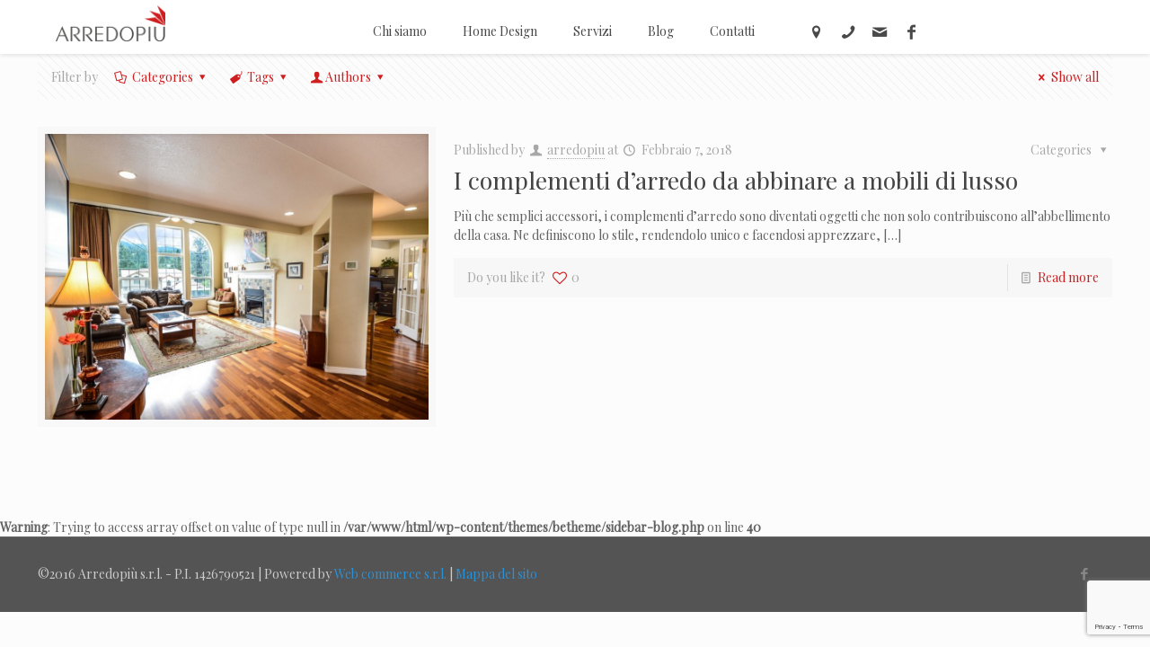

--- FILE ---
content_type: text/html; charset=UTF-8
request_url: https://arredopiu.info/tag/specchi-design-siena/
body_size: 20591
content:
<!DOCTYPE html>
<!-- Web Designer: Marco Di Nucci (http://marcodinucci.it) -->
<html class="no-js" lang="it-IT" itemscope="itemscope" itemtype="https://schema.org/WebPage">

<!-- head -->
<head>

<!-- meta -->
<meta charset="UTF-8" />
<meta name="viewport" content="width=device-width, initial-scale=1, maximum-scale=1">
<!-- Global site tag (gtag.js) - Google Analytics -->
<script async src="https://www.googletagmanager.com/gtag/js?id=UA-110554050-1"></script>
<script>
  window.dataLayer = window.dataLayer || [];
  function gtag(){dataLayer.push(arguments);}
  gtag('js', new Date());

  gtag('config', 'UA-110554050-1');
</script>
<!-- Google Tag Manager -->
<script>(function(w,d,s,l,i){w[l]=w[l]||[];w[l].push({'gtm.start':
new Date().getTime(),event:'gtm.js'});var f=d.getElementsByTagName(s)[0],
j=d.createElement(s),dl=l!='dataLayer'?'&l='+l:'';j.async=true;j.src=
'https://www.googletagmanager.com/gtm.js?id='+i+dl;f.parentNode.insertBefore(j,f);
})(window,document,'script','dataLayer','GTM-WJDX95L');</script>
<!-- End Google Tag Manager -->
<link rel="shortcut icon" href="https://arredopiu.info/wp-content/uploads/2016/06/favicon.png" />	
<link rel="apple-touch-icon" href="https://arredopiu.info/ArredoPiu/wp-content/uploads/2016/06/favicon.png" />
	

<!-- wp_head() -->
<!-- script | dynamic -->
<script id="mfn-dnmc-config-js">
//<![CDATA[
window.mfn_ajax = "https://arredopiu.info/wp-admin/admin-ajax.php";
window.mfn_mobile_init = 1240;
window.mfn_nicescroll = 40;
window.mfn_parallax = "translate3d";
window.mfn_prettyphoto = {style:"pp_default", width:0, height:0};
window.mfn_sliders = {blog:0, clients:2500, offer:0, portfolio:0, shop:0, slider:2000, testimonials:0};
window.mfn_retina_disable = 0;
//]]>
</script>
<meta name='robots' content='index, follow, max-image-preview:large, max-snippet:-1, max-video-preview:-1' />

	<!-- This site is optimized with the Yoast SEO plugin v23.5 - https://yoast.com/wordpress/plugins/seo/ -->
	<title>specchi design siena Archivi - ArredoPiù - Arredamento e design</title>
	<meta name="description" content="Arredopiù progetta e arreda la tua vita. Arredamenti ed arredi per camere da letto, soggiorno, cucine, camere per bambini e complementi di arredo." />
	<link rel="canonical" href="https://arredopiu.info/tag/specchi-design-siena/" />
	<meta property="og:locale" content="it_IT" />
	<meta property="og:type" content="article" />
	<meta property="og:title" content="specchi design siena Archivi - ArredoPiù - Arredamento e design" />
	<meta property="og:description" content="Arredopiù progetta e arreda la tua vita. Arredamenti ed arredi per camere da letto, soggiorno, cucine, camere per bambini e complementi di arredo." />
	<meta property="og:url" content="https://arredopiu.info/tag/specchi-design-siena/" />
	<meta property="og:site_name" content="ArredoPiù - Arredamento e design" />
	<meta property="og:image" content="https://arredopiu.info/wp-content/uploads/revslider/home/slide02.jpg" />
	<meta property="og:image:width" content="1200" />
	<meta property="og:image:height" content="645" />
	<meta property="og:image:type" content="image/jpeg" />
	<meta name="twitter:card" content="summary_large_image" />
	<script type="application/ld+json" class="yoast-schema-graph">{"@context":"https://schema.org","@graph":[{"@type":"CollectionPage","@id":"https://arredopiu.info/tag/specchi-design-siena/","url":"https://arredopiu.info/tag/specchi-design-siena/","name":"specchi design siena Archivi - ArredoPiù - Arredamento e design","isPartOf":{"@id":"https://arredopiu.info/#website"},"primaryImageOfPage":{"@id":"https://arredopiu.info/tag/specchi-design-siena/#primaryimage"},"image":{"@id":"https://arredopiu.info/tag/specchi-design-siena/#primaryimage"},"thumbnailUrl":"https://arredopiu.info/wp-content/uploads/2018/02/7.-complemento-arredo-lusso.jpg","description":"Arredopiù progetta e arreda la tua vita. Arredamenti ed arredi per camere da letto, soggiorno, cucine, camere per bambini e complementi di arredo.","breadcrumb":{"@id":"https://arredopiu.info/tag/specchi-design-siena/#breadcrumb"},"inLanguage":"it-IT"},{"@type":"ImageObject","inLanguage":"it-IT","@id":"https://arredopiu.info/tag/specchi-design-siena/#primaryimage","url":"https://arredopiu.info/wp-content/uploads/2018/02/7.-complemento-arredo-lusso.jpg","contentUrl":"https://arredopiu.info/wp-content/uploads/2018/02/7.-complemento-arredo-lusso.jpg","width":1200,"height":801},{"@type":"BreadcrumbList","@id":"https://arredopiu.info/tag/specchi-design-siena/#breadcrumb","itemListElement":[{"@type":"ListItem","position":1,"name":"Home","item":"https://arredopiu.info/"},{"@type":"ListItem","position":2,"name":"specchi design siena"}]},{"@type":"WebSite","@id":"https://arredopiu.info/#website","url":"https://arredopiu.info/","name":"ArredoPiù - Arredamento e design","description":"Arrediamo la tua vita","publisher":{"@id":"https://arredopiu.info/#organization"},"potentialAction":[{"@type":"SearchAction","target":{"@type":"EntryPoint","urlTemplate":"https://arredopiu.info/?s={search_term_string}"},"query-input":{"@type":"PropertyValueSpecification","valueRequired":true,"valueName":"search_term_string"}}],"inLanguage":"it-IT"},{"@type":"Organization","@id":"https://arredopiu.info/#organization","name":"Arredo Più","url":"https://arredopiu.info/","logo":{"@type":"ImageObject","inLanguage":"it-IT","@id":"https://arredopiu.info/#/schema/logo/image/","url":"https://arredopiu.info/wp-content/uploads/revslider/home/favicon.png","contentUrl":"https://arredopiu.info/wp-content/uploads/revslider/home/favicon.png","width":2133,"height":2073,"caption":"Arredo Più"},"image":{"@id":"https://arredopiu.info/#/schema/logo/image/"}}]}</script>
	<!-- / Yoast SEO plugin. -->


<link rel='dns-prefetch' href='//fonts.googleapis.com' />
<link rel="alternate" type="application/rss+xml" title="ArredoPiù - Arredamento e design &raquo; Feed" href="https://arredopiu.info/feed/" />
<link rel="alternate" type="application/rss+xml" title="ArredoPiù - Arredamento e design &raquo; Feed dei commenti" href="https://arredopiu.info/comments/feed/" />
<link rel="alternate" type="application/rss+xml" title="ArredoPiù - Arredamento e design &raquo; specchi design siena Feed del tag" href="https://arredopiu.info/tag/specchi-design-siena/feed/" />
<script type="text/javascript">
/* <![CDATA[ */
window._wpemojiSettings = {"baseUrl":"https:\/\/s.w.org\/images\/core\/emoji\/14.0.0\/72x72\/","ext":".png","svgUrl":"https:\/\/s.w.org\/images\/core\/emoji\/14.0.0\/svg\/","svgExt":".svg","source":{"concatemoji":"https:\/\/arredopiu.info\/wp-includes\/js\/wp-emoji-release.min.js?ver=6ba09089d85b94f83bd3c5f8ab9dc6d4"}};
/*! This file is auto-generated */
!function(i,n){var o,s,e;function c(e){try{var t={supportTests:e,timestamp:(new Date).valueOf()};sessionStorage.setItem(o,JSON.stringify(t))}catch(e){}}function p(e,t,n){e.clearRect(0,0,e.canvas.width,e.canvas.height),e.fillText(t,0,0);var t=new Uint32Array(e.getImageData(0,0,e.canvas.width,e.canvas.height).data),r=(e.clearRect(0,0,e.canvas.width,e.canvas.height),e.fillText(n,0,0),new Uint32Array(e.getImageData(0,0,e.canvas.width,e.canvas.height).data));return t.every(function(e,t){return e===r[t]})}function u(e,t,n){switch(t){case"flag":return n(e,"\ud83c\udff3\ufe0f\u200d\u26a7\ufe0f","\ud83c\udff3\ufe0f\u200b\u26a7\ufe0f")?!1:!n(e,"\ud83c\uddfa\ud83c\uddf3","\ud83c\uddfa\u200b\ud83c\uddf3")&&!n(e,"\ud83c\udff4\udb40\udc67\udb40\udc62\udb40\udc65\udb40\udc6e\udb40\udc67\udb40\udc7f","\ud83c\udff4\u200b\udb40\udc67\u200b\udb40\udc62\u200b\udb40\udc65\u200b\udb40\udc6e\u200b\udb40\udc67\u200b\udb40\udc7f");case"emoji":return!n(e,"\ud83e\udef1\ud83c\udffb\u200d\ud83e\udef2\ud83c\udfff","\ud83e\udef1\ud83c\udffb\u200b\ud83e\udef2\ud83c\udfff")}return!1}function f(e,t,n){var r="undefined"!=typeof WorkerGlobalScope&&self instanceof WorkerGlobalScope?new OffscreenCanvas(300,150):i.createElement("canvas"),a=r.getContext("2d",{willReadFrequently:!0}),o=(a.textBaseline="top",a.font="600 32px Arial",{});return e.forEach(function(e){o[e]=t(a,e,n)}),o}function t(e){var t=i.createElement("script");t.src=e,t.defer=!0,i.head.appendChild(t)}"undefined"!=typeof Promise&&(o="wpEmojiSettingsSupports",s=["flag","emoji"],n.supports={everything:!0,everythingExceptFlag:!0},e=new Promise(function(e){i.addEventListener("DOMContentLoaded",e,{once:!0})}),new Promise(function(t){var n=function(){try{var e=JSON.parse(sessionStorage.getItem(o));if("object"==typeof e&&"number"==typeof e.timestamp&&(new Date).valueOf()<e.timestamp+604800&&"object"==typeof e.supportTests)return e.supportTests}catch(e){}return null}();if(!n){if("undefined"!=typeof Worker&&"undefined"!=typeof OffscreenCanvas&&"undefined"!=typeof URL&&URL.createObjectURL&&"undefined"!=typeof Blob)try{var e="postMessage("+f.toString()+"("+[JSON.stringify(s),u.toString(),p.toString()].join(",")+"));",r=new Blob([e],{type:"text/javascript"}),a=new Worker(URL.createObjectURL(r),{name:"wpTestEmojiSupports"});return void(a.onmessage=function(e){c(n=e.data),a.terminate(),t(n)})}catch(e){}c(n=f(s,u,p))}t(n)}).then(function(e){for(var t in e)n.supports[t]=e[t],n.supports.everything=n.supports.everything&&n.supports[t],"flag"!==t&&(n.supports.everythingExceptFlag=n.supports.everythingExceptFlag&&n.supports[t]);n.supports.everythingExceptFlag=n.supports.everythingExceptFlag&&!n.supports.flag,n.DOMReady=!1,n.readyCallback=function(){n.DOMReady=!0}}).then(function(){return e}).then(function(){var e;n.supports.everything||(n.readyCallback(),(e=n.source||{}).concatemoji?t(e.concatemoji):e.wpemoji&&e.twemoji&&(t(e.twemoji),t(e.wpemoji)))}))}((window,document),window._wpemojiSettings);
/* ]]> */
</script>
<style id='wp-emoji-styles-inline-css' type='text/css'>

	img.wp-smiley, img.emoji {
		display: inline !important;
		border: none !important;
		box-shadow: none !important;
		height: 1em !important;
		width: 1em !important;
		margin: 0 0.07em !important;
		vertical-align: -0.1em !important;
		background: none !important;
		padding: 0 !important;
	}
</style>
<link rel='stylesheet' id='wp-block-library-css' href='https://arredopiu.info/wp-includes/css/dist/block-library/style.min.css?ver=6ba09089d85b94f83bd3c5f8ab9dc6d4' type='text/css' media='all' />
<style id='classic-theme-styles-inline-css' type='text/css'>
/*! This file is auto-generated */
.wp-block-button__link{color:#fff;background-color:#32373c;border-radius:9999px;box-shadow:none;text-decoration:none;padding:calc(.667em + 2px) calc(1.333em + 2px);font-size:1.125em}.wp-block-file__button{background:#32373c;color:#fff;text-decoration:none}
</style>
<style id='global-styles-inline-css' type='text/css'>
body{--wp--preset--color--black: #000000;--wp--preset--color--cyan-bluish-gray: #abb8c3;--wp--preset--color--white: #ffffff;--wp--preset--color--pale-pink: #f78da7;--wp--preset--color--vivid-red: #cf2e2e;--wp--preset--color--luminous-vivid-orange: #ff6900;--wp--preset--color--luminous-vivid-amber: #fcb900;--wp--preset--color--light-green-cyan: #7bdcb5;--wp--preset--color--vivid-green-cyan: #00d084;--wp--preset--color--pale-cyan-blue: #8ed1fc;--wp--preset--color--vivid-cyan-blue: #0693e3;--wp--preset--color--vivid-purple: #9b51e0;--wp--preset--gradient--vivid-cyan-blue-to-vivid-purple: linear-gradient(135deg,rgba(6,147,227,1) 0%,rgb(155,81,224) 100%);--wp--preset--gradient--light-green-cyan-to-vivid-green-cyan: linear-gradient(135deg,rgb(122,220,180) 0%,rgb(0,208,130) 100%);--wp--preset--gradient--luminous-vivid-amber-to-luminous-vivid-orange: linear-gradient(135deg,rgba(252,185,0,1) 0%,rgba(255,105,0,1) 100%);--wp--preset--gradient--luminous-vivid-orange-to-vivid-red: linear-gradient(135deg,rgba(255,105,0,1) 0%,rgb(207,46,46) 100%);--wp--preset--gradient--very-light-gray-to-cyan-bluish-gray: linear-gradient(135deg,rgb(238,238,238) 0%,rgb(169,184,195) 100%);--wp--preset--gradient--cool-to-warm-spectrum: linear-gradient(135deg,rgb(74,234,220) 0%,rgb(151,120,209) 20%,rgb(207,42,186) 40%,rgb(238,44,130) 60%,rgb(251,105,98) 80%,rgb(254,248,76) 100%);--wp--preset--gradient--blush-light-purple: linear-gradient(135deg,rgb(255,206,236) 0%,rgb(152,150,240) 100%);--wp--preset--gradient--blush-bordeaux: linear-gradient(135deg,rgb(254,205,165) 0%,rgb(254,45,45) 50%,rgb(107,0,62) 100%);--wp--preset--gradient--luminous-dusk: linear-gradient(135deg,rgb(255,203,112) 0%,rgb(199,81,192) 50%,rgb(65,88,208) 100%);--wp--preset--gradient--pale-ocean: linear-gradient(135deg,rgb(255,245,203) 0%,rgb(182,227,212) 50%,rgb(51,167,181) 100%);--wp--preset--gradient--electric-grass: linear-gradient(135deg,rgb(202,248,128) 0%,rgb(113,206,126) 100%);--wp--preset--gradient--midnight: linear-gradient(135deg,rgb(2,3,129) 0%,rgb(40,116,252) 100%);--wp--preset--font-size--small: 13px;--wp--preset--font-size--medium: 20px;--wp--preset--font-size--large: 36px;--wp--preset--font-size--x-large: 42px;--wp--preset--spacing--20: 0.44rem;--wp--preset--spacing--30: 0.67rem;--wp--preset--spacing--40: 1rem;--wp--preset--spacing--50: 1.5rem;--wp--preset--spacing--60: 2.25rem;--wp--preset--spacing--70: 3.38rem;--wp--preset--spacing--80: 5.06rem;--wp--preset--shadow--natural: 6px 6px 9px rgba(0, 0, 0, 0.2);--wp--preset--shadow--deep: 12px 12px 50px rgba(0, 0, 0, 0.4);--wp--preset--shadow--sharp: 6px 6px 0px rgba(0, 0, 0, 0.2);--wp--preset--shadow--outlined: 6px 6px 0px -3px rgba(255, 255, 255, 1), 6px 6px rgba(0, 0, 0, 1);--wp--preset--shadow--crisp: 6px 6px 0px rgba(0, 0, 0, 1);}:where(.is-layout-flex){gap: 0.5em;}:where(.is-layout-grid){gap: 0.5em;}body .is-layout-flow > .alignleft{float: left;margin-inline-start: 0;margin-inline-end: 2em;}body .is-layout-flow > .alignright{float: right;margin-inline-start: 2em;margin-inline-end: 0;}body .is-layout-flow > .aligncenter{margin-left: auto !important;margin-right: auto !important;}body .is-layout-constrained > .alignleft{float: left;margin-inline-start: 0;margin-inline-end: 2em;}body .is-layout-constrained > .alignright{float: right;margin-inline-start: 2em;margin-inline-end: 0;}body .is-layout-constrained > .aligncenter{margin-left: auto !important;margin-right: auto !important;}body .is-layout-constrained > :where(:not(.alignleft):not(.alignright):not(.alignfull)){max-width: var(--wp--style--global--content-size);margin-left: auto !important;margin-right: auto !important;}body .is-layout-constrained > .alignwide{max-width: var(--wp--style--global--wide-size);}body .is-layout-flex{display: flex;}body .is-layout-flex{flex-wrap: wrap;align-items: center;}body .is-layout-flex > *{margin: 0;}body .is-layout-grid{display: grid;}body .is-layout-grid > *{margin: 0;}:where(.wp-block-columns.is-layout-flex){gap: 2em;}:where(.wp-block-columns.is-layout-grid){gap: 2em;}:where(.wp-block-post-template.is-layout-flex){gap: 1.25em;}:where(.wp-block-post-template.is-layout-grid){gap: 1.25em;}.has-black-color{color: var(--wp--preset--color--black) !important;}.has-cyan-bluish-gray-color{color: var(--wp--preset--color--cyan-bluish-gray) !important;}.has-white-color{color: var(--wp--preset--color--white) !important;}.has-pale-pink-color{color: var(--wp--preset--color--pale-pink) !important;}.has-vivid-red-color{color: var(--wp--preset--color--vivid-red) !important;}.has-luminous-vivid-orange-color{color: var(--wp--preset--color--luminous-vivid-orange) !important;}.has-luminous-vivid-amber-color{color: var(--wp--preset--color--luminous-vivid-amber) !important;}.has-light-green-cyan-color{color: var(--wp--preset--color--light-green-cyan) !important;}.has-vivid-green-cyan-color{color: var(--wp--preset--color--vivid-green-cyan) !important;}.has-pale-cyan-blue-color{color: var(--wp--preset--color--pale-cyan-blue) !important;}.has-vivid-cyan-blue-color{color: var(--wp--preset--color--vivid-cyan-blue) !important;}.has-vivid-purple-color{color: var(--wp--preset--color--vivid-purple) !important;}.has-black-background-color{background-color: var(--wp--preset--color--black) !important;}.has-cyan-bluish-gray-background-color{background-color: var(--wp--preset--color--cyan-bluish-gray) !important;}.has-white-background-color{background-color: var(--wp--preset--color--white) !important;}.has-pale-pink-background-color{background-color: var(--wp--preset--color--pale-pink) !important;}.has-vivid-red-background-color{background-color: var(--wp--preset--color--vivid-red) !important;}.has-luminous-vivid-orange-background-color{background-color: var(--wp--preset--color--luminous-vivid-orange) !important;}.has-luminous-vivid-amber-background-color{background-color: var(--wp--preset--color--luminous-vivid-amber) !important;}.has-light-green-cyan-background-color{background-color: var(--wp--preset--color--light-green-cyan) !important;}.has-vivid-green-cyan-background-color{background-color: var(--wp--preset--color--vivid-green-cyan) !important;}.has-pale-cyan-blue-background-color{background-color: var(--wp--preset--color--pale-cyan-blue) !important;}.has-vivid-cyan-blue-background-color{background-color: var(--wp--preset--color--vivid-cyan-blue) !important;}.has-vivid-purple-background-color{background-color: var(--wp--preset--color--vivid-purple) !important;}.has-black-border-color{border-color: var(--wp--preset--color--black) !important;}.has-cyan-bluish-gray-border-color{border-color: var(--wp--preset--color--cyan-bluish-gray) !important;}.has-white-border-color{border-color: var(--wp--preset--color--white) !important;}.has-pale-pink-border-color{border-color: var(--wp--preset--color--pale-pink) !important;}.has-vivid-red-border-color{border-color: var(--wp--preset--color--vivid-red) !important;}.has-luminous-vivid-orange-border-color{border-color: var(--wp--preset--color--luminous-vivid-orange) !important;}.has-luminous-vivid-amber-border-color{border-color: var(--wp--preset--color--luminous-vivid-amber) !important;}.has-light-green-cyan-border-color{border-color: var(--wp--preset--color--light-green-cyan) !important;}.has-vivid-green-cyan-border-color{border-color: var(--wp--preset--color--vivid-green-cyan) !important;}.has-pale-cyan-blue-border-color{border-color: var(--wp--preset--color--pale-cyan-blue) !important;}.has-vivid-cyan-blue-border-color{border-color: var(--wp--preset--color--vivid-cyan-blue) !important;}.has-vivid-purple-border-color{border-color: var(--wp--preset--color--vivid-purple) !important;}.has-vivid-cyan-blue-to-vivid-purple-gradient-background{background: var(--wp--preset--gradient--vivid-cyan-blue-to-vivid-purple) !important;}.has-light-green-cyan-to-vivid-green-cyan-gradient-background{background: var(--wp--preset--gradient--light-green-cyan-to-vivid-green-cyan) !important;}.has-luminous-vivid-amber-to-luminous-vivid-orange-gradient-background{background: var(--wp--preset--gradient--luminous-vivid-amber-to-luminous-vivid-orange) !important;}.has-luminous-vivid-orange-to-vivid-red-gradient-background{background: var(--wp--preset--gradient--luminous-vivid-orange-to-vivid-red) !important;}.has-very-light-gray-to-cyan-bluish-gray-gradient-background{background: var(--wp--preset--gradient--very-light-gray-to-cyan-bluish-gray) !important;}.has-cool-to-warm-spectrum-gradient-background{background: var(--wp--preset--gradient--cool-to-warm-spectrum) !important;}.has-blush-light-purple-gradient-background{background: var(--wp--preset--gradient--blush-light-purple) !important;}.has-blush-bordeaux-gradient-background{background: var(--wp--preset--gradient--blush-bordeaux) !important;}.has-luminous-dusk-gradient-background{background: var(--wp--preset--gradient--luminous-dusk) !important;}.has-pale-ocean-gradient-background{background: var(--wp--preset--gradient--pale-ocean) !important;}.has-electric-grass-gradient-background{background: var(--wp--preset--gradient--electric-grass) !important;}.has-midnight-gradient-background{background: var(--wp--preset--gradient--midnight) !important;}.has-small-font-size{font-size: var(--wp--preset--font-size--small) !important;}.has-medium-font-size{font-size: var(--wp--preset--font-size--medium) !important;}.has-large-font-size{font-size: var(--wp--preset--font-size--large) !important;}.has-x-large-font-size{font-size: var(--wp--preset--font-size--x-large) !important;}
.wp-block-navigation a:where(:not(.wp-element-button)){color: inherit;}
:where(.wp-block-post-template.is-layout-flex){gap: 1.25em;}:where(.wp-block-post-template.is-layout-grid){gap: 1.25em;}
:where(.wp-block-columns.is-layout-flex){gap: 2em;}:where(.wp-block-columns.is-layout-grid){gap: 2em;}
.wp-block-pullquote{font-size: 1.5em;line-height: 1.6;}
</style>
<link rel='stylesheet' id='contact-form-7-css' href='https://arredopiu.info/wp-content/plugins/contact-form-7/includes/css/styles.css?ver=5.9.8' type='text/css' media='all' />
<link rel='stylesheet' id='style-css' href='https://arredopiu.info/wp-content/themes/arredopiu/style.css?ver=13.7' type='text/css' media='all' />
<link rel='stylesheet' id='mfn-base-css' href='https://arredopiu.info/wp-content/themes/betheme/css/base.css?ver=13.7' type='text/css' media='all' />
<link rel='stylesheet' id='mfn-layout-css' href='https://arredopiu.info/wp-content/themes/betheme/css/layout.css?ver=13.7' type='text/css' media='all' />
<link rel='stylesheet' id='mfn-shortcodes-css' href='https://arredopiu.info/wp-content/themes/betheme/css/shortcodes.css?ver=13.7' type='text/css' media='all' />
<link rel='stylesheet' id='mfn-animations-css' href='https://arredopiu.info/wp-content/themes/betheme/assets/animations/animations.min.css?ver=13.7' type='text/css' media='all' />
<link rel='stylesheet' id='mfn-jquery-ui-css' href='https://arredopiu.info/wp-content/themes/betheme/assets/ui/jquery.ui.all.css?ver=13.7' type='text/css' media='all' />
<link rel='stylesheet' id='mfn-prettyPhoto-css' href='https://arredopiu.info/wp-content/themes/betheme/assets/prettyPhoto/prettyPhoto.css?ver=13.7' type='text/css' media='all' />
<link rel='stylesheet' id='mfn-jplayer-css' href='https://arredopiu.info/wp-content/themes/betheme/assets/jplayer/css/jplayer.blue.monday.css?ver=13.7' type='text/css' media='all' />
<link rel='stylesheet' id='mfn-responsive-css' href='https://arredopiu.info/wp-content/themes/betheme/css/responsive.css?ver=13.7' type='text/css' media='all' />
<link rel='stylesheet' id='Playfair+Display-css' href='https://fonts.googleapis.com/css?family=Playfair+Display%3A1&#038;ver=6.4.6' type='text/css' media='all' />
<link rel='stylesheet' id='Patua+One-css' href='https://fonts.googleapis.com/css?family=Patua+One%3A1&#038;ver=6.4.6' type='text/css' media='all' />
<link rel='stylesheet' id='Roboto-css' href='https://fonts.googleapis.com/css?family=Roboto%3A1&#038;ver=6.4.6' type='text/css' media='all' />
<script type="text/javascript" src="https://arredopiu.info/wp-includes/js/jquery/jquery.min.js?ver=3.7.1" id="jquery-core-js"></script>
<script type="text/javascript" src="https://arredopiu.info/wp-includes/js/jquery/jquery-migrate.min.js?ver=3.4.1" id="jquery-migrate-js"></script>
<script type="text/javascript" src="https://arredopiu.info/wp-content/plugins/revslider/public/assets/js/rbtools.min.js?ver=6.6.15" async id="tp-tools-js"></script>
<script type="text/javascript" src="https://arredopiu.info/wp-content/plugins/revslider/public/assets/js/rs6.min.js?ver=6.6.15" async id="revmin-js"></script>
<link rel="https://api.w.org/" href="https://arredopiu.info/wp-json/" /><link rel="alternate" type="application/json" href="https://arredopiu.info/wp-json/wp/v2/tags/77" /><!-- style | dynamic -->
<style id="mfn-dnmc-style-css">
@media only screen and (min-width: 1240px) {body:not(.header-simple) #Top_bar #menu { display:block !important; }.tr-menu #Top_bar #menu { background:none !important;}#Top_bar .menu > li > ul.mfn-megamenu { width:984px; }#Top_bar .menu > li > ul.mfn-megamenu > li { float:left;}#Top_bar .menu > li > ul.mfn-megamenu > li.mfn-megamenu-cols-1 { width:100%;}#Top_bar .menu > li > ul.mfn-megamenu > li.mfn-megamenu-cols-2 { width:50%;}#Top_bar .menu > li > ul.mfn-megamenu > li.mfn-megamenu-cols-3 { width:33.33%;}#Top_bar .menu > li > ul.mfn-megamenu > li.mfn-megamenu-cols-4 { width:25%;}#Top_bar .menu > li > ul.mfn-megamenu > li.mfn-megamenu-cols-5 { width:20%;}#Top_bar .menu > li > ul.mfn-megamenu > li.mfn-megamenu-cols-6 { width:16.66%;}#Top_bar .menu > li > ul.mfn-megamenu > li > ul { display:block !important; position:inherit; left:auto; top:auto; border-width: 0 1px 0 0; }#Top_bar .menu > li > ul.mfn-megamenu > li:last-child > ul{ border: 0; }#Top_bar .menu > li > ul.mfn-megamenu > li > ul li { width: auto; }#Top_bar .menu > li > ul.mfn-megamenu a.mfn-megamenu-title { text-transform: uppercase; font-weight:400; background:none;}#Top_bar .menu > li > ul.mfn-megamenu a .menu-arrow { display: none; }.menuo-right #Top_bar .menu > li > ul.mfn-megamenu { left:auto; right:0;}.menuo-right #Top_bar .menu > li > ul.mfn-megamenu-bg { box-sizing:border-box;}#Top_bar .menu > li > ul.mfn-megamenu-bg { padding:20px 166px 20px 20px; background-repeat:no-repeat; background-position: bottom right; }#Top_bar .menu > li > ul.mfn-megamenu-bg > li { background:none;}#Top_bar .menu > li > ul.mfn-megamenu-bg > li a { border:none;}#Top_bar .menu > li > ul.mfn-megamenu-bg > li > ul { background:none !important;-webkit-box-shadow: 0 0 0 0;-moz-box-shadow: 0 0 0 0;box-shadow: 0 0 0 0;}.header-plain:not(.menuo-right) #Header .top_bar_left { width:auto !important;}.header-stack.header-center #Top_bar #menu { display: inline-block !important;}.header-simple {}.header-simple #Top_bar #menu { display:none; height: auto; width: 300px; bottom: auto; top: 100%; right: 1px; position: absolute; margin: 0px;}.header-simple #Header a.responsive-menu-toggle { display:block; line-height: 35px; font-size: 25px; position:absolute; right: 10px; }.header-simple #Header a:hover.responsive-menu-toggle { text-decoration: none; }.header-simple #Top_bar #menu > ul { width:100%; float: left; }.header-simple #Top_bar #menu ul li { width: 100%; padding-bottom: 0; border-right: 0; position: relative; }.header-simple #Top_bar #menu ul li a { padding:0 20px; margin:0; display: block; height: auto; line-height: normal; border:none; }.header-simple #Top_bar #menu ul li a:after { display:none;}.header-simple #Top_bar #menu ul li a span { border:none; line-height:48px; display:inline; padding:0;}.header-simple #Top_bar #menu ul li.submenu .menu-toggle { display:block; position:absolute; right:0; top:0; width:48px; height:48px; line-height:48px; font-size:30px; text-align:center; color:#d6d6d6; border-left:1px solid #eee; cursor:pointer;}.header-simple #Top_bar #menu ul li.submenu .menu-toggle:after { content:"+"}.header-simple #Top_bar #menu ul li.hover > .menu-toggle:after { content:"-"}.header-simple #Top_bar #menu ul li.hover a { border-bottom: 0; }.header-simple #Top_bar #menu ul.mfn-megamenu li .menu-toggle { display:none;}.header-simple #Top_bar #menu ul li ul { position:relative !important; left:0 !important; top:0; padding: 0; margin-left: 0 !important; width:auto !important; background-image:none;}.header-simple #Top_bar #menu ul li ul li { width:100% !important;}.header-simple #Top_bar #menu ul li ul li a { padding: 0 20px 0 30px;}.header-simple #Top_bar #menu ul li ul li a .menu-arrow { display: none;}.header-simple #Top_bar #menu ul li ul li a span { padding:0;}.header-simple #Top_bar #menu ul li ul li a span:after { display:none !important;}.header-simple #Top_bar .menu > li > ul.mfn-megamenu a.mfn-megamenu-title { text-transform: uppercase; font-weight:400;}.header-simple #Top_bar .menu > li > ul.mfn-megamenu > li > ul { display:block !important; position:inherit; left:auto; top:auto;}.header-simple #Top_bar #menu ul li ul li ul { border-left: 0 !important; padding: 0; top: 0; }.header-simple #Top_bar #menu ul li ul li ul li a { padding: 0 20px 0 40px;}.rtl.header-simple#Top_bar #menu { left: 1px; right: auto;}.rtl.header-simple #Top_bar a.responsive-menu-toggle { left:10px; right:auto; }.rtl.header-simple #Top_bar #menu ul li.submenu .menu-toggle { left:0; right:auto; border-left:none; border-right:1px solid #eee;}.rtl.header-simple #Top_bar #menu ul li ul { left:auto !important; right:0 !important;}.rtl.header-simple #Top_bar #menu ul li ul li a { padding: 0 30px 0 20px;}.rtl.header-simple #Top_bar #menu ul li ul li ul li a { padding: 0 40px 0 20px;}.menu-highlight #Top_bar .menu > li { margin: 0 2px; }.menu-highlight:not(.header-creative) #Top_bar .menu > li > a { margin: 20px 0; padding: 0; -webkit-border-radius: 5px; border-radius: 5px; }.menu-highlight #Top_bar .menu > li > a:after { display: none; }.menu-highlight #Top_bar .menu > li > a span:not(.description) { line-height: 50px; }.menu-highlight #Top_bar .menu > li > a span.description { display: none; }.menu-highlight.header-stack #Top_bar .menu > li > a { margin: 10px 0 !important; }.menu-highlight.header-stack #Top_bar .menu > li > a span:not(.description) { line-height: 40px; }.menu-highlight.header-fixed #Top_bar .menu > li > a { margin: 10px 0 !important; padding: 5px 0; }.menu-highlight.header-fixed #Top_bar .menu > li > a span { line-height:30px;}.menu-highlight.header-transparent #Top_bar .menu > li > a { margin: 5px 0; }.menu-highlight.header-simple #Top_bar #menu ul li,.menu-highlight.header-creative #Top_bar #menu ul li { margin: 0; }.menu-highlight.header-simple #Top_bar #menu ul li > a,.menu-highlight.header-creative #Top_bar #menu ul li > a { -webkit-border-radius: 0; border-radius: 0; }.menu-highlight:not(.header-simple) #Top_bar.is-sticky .menu > li > a { margin: 10px 0 !important; padding: 5px 0 !important; }.menu-highlight:not(.header-simple) #Top_bar.is-sticky .menu > li > a span { line-height:30px !important;}.header-modern.menu-highlight.menuo-right .menu_wrapper { margin-right: 20px;}.menu-line-below #Top_bar .menu > li > a:after { top: auto; bottom: -4px; }.menu-line-below #Top_bar.is-sticky .menu > li > a:after { top: auto; bottom: -4px; }.menu-line-below-80 #Top_bar:not(.is-sticky) .menu > li > a:after { height: 4px; left: 10%; top: 50%; margin-top: 20px; width: 80%; } .menu-line-below-80-1 #Top_bar:not(.is-sticky) .menu > li > a:after { height: 1px; left: 10%; top: 50%; margin-top: 20px; width: 80%; }.menu-arrow-top #Top_bar .menu > li > a:after { background: none repeat scroll 0 0 rgba(0, 0, 0, 0) !important; border-color: #cccccc transparent transparent transparent; border-style: solid; border-width: 7px 7px 0 7px; display: block; height: 0; left: 50%; margin-left: -7px; top: 0 !important; width: 0; }.menu-arrow-top.header-transparent #Top_bar .menu > li > a:after,.menu-arrow-top.header-plain #Top_bar .menu > li > a:after { display: none; }.menu-arrow-top #Top_bar.is-sticky .menu > li > a:after { top: 0px !important; }.menu-arrow-bottom #Top_bar .menu > li > a:after { background: none !important; border-color: transparent transparent #cccccc transparent; border-style: solid; border-width: 0 7px 7px; display: block; height: 0; left: 50%; margin-left: -7px; top: auto; bottom: 0; width: 0; }.menu-arrow-bottom.header-transparent #Top_bar .menu > li > a:after,.menu-arrow-bottom.header-plain #Top_bar .menu > li > a:after { display: none; }.menu-arrow-bottom #Top_bar.is-sticky .menu > li > a:after { top: auto; bottom: 0; }.menuo-no-borders #Top_bar .menu > li > a span:not(.description) { border-right-width: 0; }.menuo-no-borders #Header_creative #Top_bar .menu > li > a span { border-bottom-width: 0; }}@media only screen and (min-width: 1240px) {#Top_bar.is-sticky { position:fixed !important; width:100%; left:0; top:-60px; height:60px; z-index:701; background:#fff; opacity:.97; filter: alpha(opacity = 97);-webkit-box-shadow: 0px 2px 5px 0px rgba(0, 0, 0, 0.1); -moz-box-shadow: 0px 2px 5px 0px rgba(0, 0, 0, 0.1);box-shadow: 0px 2px 5px 0px rgba(0, 0, 0, 0.1);}.layout-boxed.header-boxed #Top_bar.is-sticky { max-width:1240px; left:50%; -webkit-transform: translateX(-50%); transform: translateX(-50%);}.layout-boxed.header-boxed.nice-scroll #Top_bar.is-sticky { margin-left:-5px;}#Top_bar.is-sticky .top_bar_left,#Top_bar.is-sticky .top_bar_right,#Top_bar.is-sticky .top_bar_right:before { background:none;}#Top_bar.is-sticky .top_bar_right { top:-4px;}#Top_bar.is-sticky .logo { width:auto; margin: 0 30px 0 20px; padding:0;}#Top_bar.is-sticky #logo { padding:5px 0 !important; height:50px !important; line-height:50px !important;}#Top_bar.is-sticky #logo img:not(.svg) { max-height:35px; width: auto !important;}#Top_bar.is-sticky #logo img.logo-main { display:none;}#Top_bar.is-sticky #logo img.logo-sticky { display:inline;}#Top_bar.is-sticky .menu_wrapper { clear:none;}#Top_bar.is-sticky .menu_wrapper .menu > li > a{ padding:15px 0;}#Top_bar.is-sticky .menu > li > a,#Top_bar.is-sticky .menu > li > a span { line-height:30px;}#Top_bar.is-sticky .menu > li > a:after { top:auto; bottom:-4px;}#Top_bar.is-sticky .menu > li > a span.description { display:none;}#Top_bar.is-sticky a.responsive-menu-toggle { top: 14px;}#Top_bar.is-sticky .top_bar_right_wrapper { top:15px;}.header-plain #Top_bar.is-sticky .top_bar_right_wrapper { top:0;}#Top_bar.is-sticky .secondary_menu_wrapper,#Top_bar.is-sticky .banner_wrapper { display:none;}.header-simple #Top_bar.is-sticky .responsive-menu-toggle { top:12px;}.header-overlay #Top_bar.is-sticky { display:none;}.sticky-dark #Top_bar.is-sticky { background: rgba(0,0,0,.8); }.sticky-dark #Top_bar.is-sticky #menu { background: none; }.sticky-dark #Top_bar.is-sticky .menu > li > a { color: #fff; }.sticky-dark #Top_bar.is-sticky .top_bar_right a { color: rgba(255,255,255,.5); }.sticky-dark #Top_bar.is-sticky .wpml-languages a.active,.sticky-dark #Top_bar.is-sticky .wpml-languages ul.wpml-lang-dropdown { background: rgba(0,0,0,0.3); border-color: rgba(0, 0, 0, 0.1); }}@media only screen and (max-width: 1239px){.header_placeholder { height: 0 !important;}#Top_bar #menu { display:none; height: auto; width: 300px; bottom: auto; top: 100%; right: 1px; position: absolute; margin: 0px;}#Top_bar a.responsive-menu-toggle { display:block; width: 35px; height: 35px; text-align: center; position:absolute; top: 28px; right: 10px; -webkit-border-radius: 3px; border-radius: 3px;}#Top_bar a:hover.responsive-menu-toggle { text-decoration: none;}#Top_bar a.responsive-menu-toggle i { font-size: 25px; line-height: 35px;}#Top_bar a.responsive-menu-toggle span { float:right; padding:10px 5px; line-height:14px;}#Top_bar #menu > ul { width:100%; float: left; }#Top_bar #menu ul li { width: 100%; padding-bottom: 0; border-right: 0; position: relative; }#Top_bar #menu ul li a { padding:0 20px; margin:0; display: block; height: auto; line-height: normal; border:none; }#Top_bar #menu ul li a:after { display:none;}#Top_bar #menu ul li a span { border:none; line-height:48px; display:inline; padding:0;}#Top_bar #menu ul li a span.description { margin:0 0 0 5px;}#Top_bar #menu ul li.submenu .menu-toggle { display:block; position:absolute; right:0; top:0; width:48px; height:48px; line-height:48px; font-size:30px; text-align:center; color:#d6d6d6; border-left:1px solid #eee; cursor:pointer;}#Top_bar #menu ul li.submenu .menu-toggle:after { content:"+"}#Top_bar #menu ul li.hover > .menu-toggle:after { content:"-"}#Top_bar #menu ul li.hover a { border-bottom: 0; }#Top_bar #menu ul li a span:after { display:none !important;} #Top_bar #menu ul.mfn-megamenu li .menu-toggle { display:none;}#Top_bar #menu ul li ul { position:relative !important; left:0 !important; top:0; padding: 0; margin-left: 0 !important; width:auto !important; background-image:none !important;box-shadow: 0 0 0 0 transparent !important; -webkit-box-shadow: 0 0 0 0 transparent !important;}#Top_bar #menu ul li ul li { width:100% !important;}#Top_bar #menu ul li ul li a { padding: 0 20px 0 30px;}#Top_bar #menu ul li ul li a .menu-arrow { display: none;}#Top_bar #menu ul li ul li a span { padding:0;}#Top_bar #menu ul li ul li a span:after { display:none !important;}#Top_bar .menu > li > ul.mfn-megamenu a.mfn-megamenu-title { text-transform: uppercase; font-weight:400;}#Top_bar .menu > li > ul.mfn-megamenu > li > ul { display:block !important; position:inherit; left:auto; top:auto;}#Top_bar #menu ul li ul li ul { border-left: 0 !important; padding: 0; top: 0; }#Top_bar #menu ul li ul li ul li a { padding: 0 20px 0 40px;}.rtl #Top_bar #menu { left: 1px; right: auto;}.rtl #Top_bar a.responsive-menu-toggle { left:10px; right:auto; }.rtl #Top_bar #menu ul li.submenu .menu-toggle { left:0; right:auto; border-left:none; border-right:1px solid #eee;}.rtl #Top_bar #menu ul li ul { left:auto !important; right:0 !important;}.rtl #Top_bar #menu ul li ul li a { padding: 0 30px 0 20px;}.rtl #Top_bar #menu ul li ul li ul li a { padding: 0 40px 0 20px;}.header-stack #Top_bar {}.header-stack .menu_wrapper a.responsive-menu-toggle { position: static !important; margin: 11px 0; }.header-stack .menu_wrapper #menu { left: 0; right: auto; }.rtl.header-stack #Top_bar #menu { left: auto; right: 0; }}#Header_wrapper, #Intro {background-color: #ffffff;}#Subheader {background-color: rgba(247, 247, 247, 1);}.header-classic #Action_bar, .header-plain #Action_bar, .header-stack #Action_bar {background-color: #2C2C2C;}#Sliding-top {background-color: #545454;}#Sliding-top a.sliding-top-control {border-right-color: #545454;}#Sliding-top.st-center a.sliding-top-control,#Sliding-top.st-left a.sliding-top-control {border-top-color: #545454;}#Footer {background-color: #545454;}body, ul.timeline_items, .icon_box a .desc, .icon_box a:hover .desc, .feature_list ul li a, .list_item a, .list_item a:hover,.widget_recent_entries ul li a, .flat_box a, .flat_box a:hover, .story_box .desc, .content_slider.carouselul li a .title,.content_slider.flat.description ul li .desc, .content_slider.flat.description ul li a .desc {color: #626262;}.themecolor, .opening_hours .opening_hours_wrapper li span, .fancy_heading_icon .icon_top,.fancy_heading_arrows .icon-right-dir, .fancy_heading_arrows .icon-left-dir, .fancy_heading_line .title,.button-love a.mfn-love, .format-link .post-title .icon-link, .pager-single > span, .pager-single a:hover,.widget_meta ul, .widget_pages ul, .widget_rss ul, .widget_mfn_recent_comments ul li:after, .widget_archive ul, .widget_recent_comments ul li:after, .widget_nav_menu ul, .woocommerce ul.products li.product .price, .shop_slider .shop_slider_ul li .item_wrapper .price, .woocommerce-page ul.products li.product .price, .widget_price_filter .price_label .from, .widget_price_filter .price_label .to,.woocommerce ul.product_list_widget li .quantity .amount, .woocommerce .product div.entry-summary .price, .woocommerce .star-rating span,#Error_404 .error_pic i, .style-simple #Filters .filters_wrapper ul li a:hover, .style-simple #Filters .filters_wrapper ul li.current-cat a,.style-simple .quick_fact .title {color: #ce1e20;}.themebg, .pager .pages a:hover, .pager .pages a.active, .pager .pages span.page-numbers.current, .pager-single span:after, #comments .commentlist > li .reply a.comment-reply-link,.fixed-nav .arrow, #Filters .filters_wrapper ul li a:hover, #Filters .filters_wrapper ul li.current-cat a, .widget_categories ul, .Recent_posts ul li .desc:after, .Recent_posts ul li .photo .c,.widget_recent_entries ul li:after, .widget_product_categories ul, div.jp-interface, #Top_bar a#header_cart span,.widget_mfn_menu ul li a:hover, .widget_mfn_menu ul li.current-menu-item:not(.current-menu-ancestor) > a, .widget_mfn_menu ul li.current_page_item:not(.current_page_ancestor) > a,.testimonials_slider .slider_images, .testimonials_slider .slider_images a:after, .testimonials_slider .slider_images:before,.slider_pagination a.selected, .slider_pagination a.selected:after, .tp-bullets.simplebullets.round .bullet.selected, .tp-bullets.simplebullets.round .bullet.selected:after,.tparrows.default, .tp-bullets.tp-thumbs .bullet.selected:after, .offer_thumb .slider_pagination a:before, .offer_thumb .slider_pagination a.selected:after,.style-simple .accordion .question:after, .style-simple .faq .question:after, .style-simple .icon_box .desc_wrapper h4:before,.style-simple #Filters .filters_wrapper ul li a:after, .style-simple .article_box .desc_wrapper p:after, .style-simple .sliding_box .desc_wrapper:after,.style-simple .trailer_box:hover .desc, .portfolio_group.exposure .portfolio-item .desc-inner .line, .style-simple .zoom_box .desc .desc_txt,.woocommerce-account table.my_account_orders .order-number a, .woocommerce-MyAccount-navigation ul li.is-active a {background-color: #ce1e20;}.Latest_news ul li .photo, .style-simple .opening_hours .opening_hours_wrapper li label,.style-simple .timeline_items li:hover h3, .style-simple .timeline_items li:nth-child(even):hover h3, .style-simple .timeline_items li:hover .desc, .style-simple .timeline_items li:nth-child(even):hover,.style-simple .offer_thumb .slider_pagination a.selected {border-color: #ce1e20;}a {color: #ce1e20;}a:hover {color: #aa1d22;}*::-moz-selection {background-color: #ce1e20;}*::selection {background-color: #ce1e20;}.blockquote p.author span, .counter .desc_wrapper .title, .article_box .desc_wrapper p, .team .desc_wrapper p.subtitle, .pricing-box .plan-header p.subtitle, .pricing-box .plan-header .price sup.period, .chart_box p, .fancy_heading .inside,.fancy_heading_line .slogan, .post-meta, .post-meta a, .post-footer, .post-footer a span.label, .pager .pages a, .button-love a .label,.pager-single a, #comments .commentlist > li .comment-author .says, .fixed-nav .desc .date, .filters_buttons li.label, .Recent_posts ul li a .desc .date,.widget_recent_entries ul li .post-date, .tp_recent_tweets .twitter_time, .widget_price_filter .price_label, .shop-filters .woocommerce-result-count,.woocommerce ul.product_list_widget li .quantity, .widget_shopping_cart ul.product_list_widget li dl, .product_meta .posted_in,.woocommerce .shop_table .product-name .variation > dd, .shipping-calculator-button:after,.shop_slider .shop_slider_ul li .item_wrapper .price del,.testimonials_slider .testimonials_slider_ul li .author span, .testimonials_slider .testimonials_slider_ul li .author span a, .Latest_news ul li .desc_footer {color: #a8a8a8;}h1, h1 a, h1 a:hover, .text-logo #logo { color: #444444; }h2, h2 a, h2 a:hover { color: #444444; }h3, h3 a, h3 a:hover { color: #444444; }h4, h4 a, h4 a:hover, .style-simple .sliding_box .desc_wrapper h4 { color: #444444; }h5, h5 a, h5 a:hover { color: #444444; }h6, h6 a, h6 a:hover, a.content_link .title { color: #444444; }.dropcap, .highlight:not(.highlight_image) {background-color: #ce1e20;}a.button, a.tp-button {background-color: #f7f7f7;color: #747474;}.button-stroke a.button, .button-stroke a.button .button_icon i, .button-stroke a.tp-button {border-color: #f7f7f7;color: #747474;}.button-stroke a:hover.button, .button-stroke a:hover.tp-button {background-color: #f7f7f7 !important;color: #fff;}a.button_theme, a.tp-button.button_theme,button, input[type="submit"], input[type="reset"], input[type="button"] {background-color: #ce1e20;color: #fff;}.button-stroke a.button.button_theme:not(.action_button), .button-stroke a.button.button_theme:not(.action_button),.button-stroke a.button.button_theme .button_icon i, .button-stroke a.tp-button.button_theme,.button-stroke button, .button-stroke input[type="submit"], .button-stroke input[type="reset"], .button-stroke input[type="button"] {border-color: #ce1e20;color: #ce1e20 !important;}.button-stroke a.button.button_theme:hover, .button-stroke a.tp-button.button_theme:hover,.button-stroke button:hover, .button-stroke input[type="submit"]:hover, .button-stroke input[type="reset"]:hover, .button-stroke input[type="button"]:hover {background-color: #ce1e20 !important;color: #fff !important;}a.mfn-link { color: #ce1e20; }a.mfn-link-2 span, a:hover.mfn-link-2 span:before, a.hover.mfn-link-2 span:before, a.mfn-link-5 span, a.mfn-link-8:after, a.mfn-link-8:before { background: #ce1e20; }a:hover.mfn-link { color: #aa1d22;}a.mfn-link-2 span:before, a:hover.mfn-link-4:before, a:hover.mfn-link-4:after, a.hover.mfn-link-4:before, a.hover.mfn-link-4:after, a.mfn-link-5:before, a.mfn-link-7:after, a.mfn-link-7:before { background: #981b2a; }a.mfn-link-6:before {border-bottom-color: #981b2a;}.woocommerce a.button, .woocommerce .quantity input.plus, .woocommerce .quantity input.minus {background-color: #f7f7f7 !important;color: #747474 !important;}.woocommerce a.button_theme, .woocommerce a.checkout-button, .woocommerce button.button,.woocommerce .button.add_to_cart_button, .woocommerce .button.product_type_external,.woocommerce input[type="submit"], .woocommerce input[type="reset"], .woocommerce input[type="button"],.button-stroke .woocommerce a.checkout-button {background-color: #ce1e20 !important;color: #fff !important;}.column_column ul, .column_column ol, .the_content_wrapper ul, .the_content_wrapper ol {color: #737E86;}.hr_color, .hr_color hr, .hr_dots span {color: #aa1d22;background: #aa1d22;}.hr_zigzag i {color: #aa1d22;} .highlight-left:after,.highlight-right:after {background: #ce1e20;}@media only screen and (max-width: 767px) {.highlight-left .wrap:first-child,.highlight-right .wrap:last-child {background: #ce1e20;}}#Header .top_bar_left, .header-classic #Top_bar, .header-plain #Top_bar, .header-stack #Top_bar, .header-split #Top_bar,.header-fixed #Top_bar, .header-below #Top_bar, #Header_creative, #Top_bar #menu, .sticky-tb-color #Top_bar.is-sticky {background-color: #ffffff;}#Top_bar .top_bar_right:before {background-color: #e3e3e3;}#Header .top_bar_right {background-color: #f5f5f5;}#Top_bar .top_bar_right a:not(.action_button) { color: #444444;}#Top_bar .menu > li > a { color: #444444;}#Top_bar .menu > li.current-menu-item > a,#Top_bar .menu > li.current_page_item > a,#Top_bar .menu > li.current-menu-parent > a,#Top_bar .menu > li.current-page-parent > a,#Top_bar .menu > li.current-menu-ancestor > a,#Top_bar .menu > li.current-page-ancestor > a,#Top_bar .menu > li.current_page_ancestor > a,#Top_bar .menu > li.hover > a { color: #ce1e20; }#Top_bar .menu > li a:after { background: #ce1e20; }.menuo-arrows #Top_bar .menu > li.submenu > a > span:not(.description)::after { border-top-color: #444444;}#Top_bar .menu > li.current-menu-item.submenu > a > span:not(.description)::after,#Top_bar .menu > li.current_page_item.submenu > a > span:not(.description)::after,#Top_bar .menu > li.current-menu-parent.submenu > a > span:not(.description)::after,#Top_bar .menu > li.current-page-parent.submenu > a > span:not(.description)::after,#Top_bar .menu > li.current-menu-ancestor.submenu > a > span:not(.description)::after,#Top_bar .menu > li.current-page-ancestor.submenu > a > span:not(.description)::after,#Top_bar .menu > li.current_page_ancestor.submenu > a > span:not(.description)::after,#Top_bar .menu > li.hover.submenu > a > span:not(.description)::after { border-top-color: #ce1e20; }.menu-highlight #Top_bar #menu > ul > li.current-menu-item > a,.menu-highlight #Top_bar #menu > ul > li.current_page_item > a,.menu-highlight #Top_bar #menu > ul > li.current-menu-parent > a,.menu-highlight #Top_bar #menu > ul > li.current-page-parent > a,.menu-highlight #Top_bar #menu > ul > li.current-menu-ancestor > a,.menu-highlight #Top_bar #menu > ul > li.current-page-ancestor > a,.menu-highlight #Top_bar #menu > ul > li.current_page_ancestor > a,.menu-highlight #Top_bar #menu > ul > li.hover > a { background: #F2F2F2; }.menu-arrow-bottom #Top_bar .menu > li > a:after { border-bottom-color: #ce1e20;}.menu-arrow-top #Top_bar .menu > li > a:after {border-top-color: #ce1e20;}.header-plain #Top_bar .menu > li.current-menu-item > a,.header-plain #Top_bar .menu > li.current_page_item > a,.header-plain #Top_bar .menu > li.current-menu-parent > a,.header-plain #Top_bar .menu > li.current-page-parent > a,.header-plain #Top_bar .menu > li.current-menu-ancestor > a,.header-plain #Top_bar .menu > li.current-page-ancestor > a,.header-plain #Top_bar .menu > li.current_page_ancestor > a,.header-plain #Top_bar .menu > li.hover > a,.header-plain #Top_bar a:hover#header_cart,.header-plain #Top_bar a:hover#search_button,.header-plain #Top_bar .wpml-languages:hover,.header-plain #Top_bar .wpml-languages ul.wpml-lang-dropdown {background: #F2F2F2; color: #ce1e20;}.header-plain #Top_bar,.header-plain #Top_bar .menu > li > a span:not(.description),.header-plain #Top_bar a#header_cart,.header-plain #Top_bar a#search_button,.header-plain #Top_bar .wpml-languages,.header-plain #Top_bar a.button.action_button {border-color: #F2F2F2;}#Top_bar .menu > li ul {background-color: #F2F2F2;}#Top_bar .menu > li ul li a {color: #ce1e20;}#Top_bar .menu > li ul li a:hover,#Top_bar .menu > li ul li.hover > a {color: #ce1e20;}#Top_bar .search_wrapper { background: #d6292f; }.overlay-menu-toggle {color: #ce1e20 !important; background: transparent; }#Overlay {background: rgba(206, 30, 32, 0.95);}#overlay-menu ul li a, .header-overlay .overlay-menu-toggle.focus {color: #ffffff;}#overlay-menu ul li.current-menu-item > a,#overlay-menu ul li.current_page_item > a,#overlay-menu ul li.current-menu-parent > a,#overlay-menu ul li.current-page-parent > a,#overlay-menu ul li.current-menu-ancestor > a,#overlay-menu ul li.current-page-ancestor > a,#overlay-menu ul li.current_page_ancestor > a { color: #ce1e20; }#Top_bar .responsive-menu-toggle {color: #ce1e20; }#Subheader .title{color: #888888;}#Subheader ul.breadcrumbs li, #Subheader ul.breadcrumbs li a{color: rgba(136, 136, 136, 0.6);}#Footer, #Footer .widget_recent_entries ul li a {color: #cccccc;}#Footer a {color: #2991d6;}#Footer a:hover {color: #2275ac;}#Footer h1, #Footer h1 a, #Footer h1 a:hover,#Footer h2, #Footer h2 a, #Footer h2 a:hover,#Footer h3, #Footer h3 a, #Footer h3 a:hover,#Footer h4, #Footer h4 a, #Footer h4 a:hover,#Footer h5, #Footer h5 a, #Footer h5 a:hover,#Footer h6, #Footer h6 a, #Footer h6 a:hover {color: #ffffff;}#Footer .themecolor, #Footer .widget_meta ul, #Footer .widget_pages ul, #Footer .widget_rss ul, #Footer .widget_mfn_recent_comments ul li:after, #Footer .widget_archive ul, #Footer .widget_recent_comments ul li:after, #Footer .widget_nav_menu ul, #Footer .widget_price_filter .price_label .from, #Footer .widget_price_filter .price_label .to,#Footer .star-rating span {color: #2991d6;}#Footer .themebg, #Footer .widget_categories ul, #Footer .Recent_posts ul li .desc:after, #Footer .Recent_posts ul li .photo .c,#Footer .widget_recent_entries ul li:after, #Footer .widget_mfn_menu ul li a:hover, #Footer .widget_product_categories ul {background-color: #2991d6;}#Footer .Recent_posts ul li a .desc .date, #Footer .widget_recent_entries ul li .post-date, #Footer .tp_recent_tweets .twitter_time, #Footer .widget_price_filter .price_label, #Footer .shop-filters .woocommerce-result-count, #Footer ul.product_list_widget li .quantity, #Footer .widget_shopping_cart ul.product_list_widget li dl {color: #a8a8a8;}#Sliding-top, #Sliding-top .widget_recent_entries ul li a {color: #cccccc;}#Sliding-top a {color: #ce1e20;}#Sliding-top a:hover {color: #9f1428;}#Sliding-top h1, #Sliding-top h1 a, #Sliding-top h1 a:hover,#Sliding-top h2, #Sliding-top h2 a, #Sliding-top h2 a:hover,#Sliding-top h3, #Sliding-top h3 a, #Sliding-top h3 a:hover,#Sliding-top h4, #Sliding-top h4 a, #Sliding-top h4 a:hover,#Sliding-top h5, #Sliding-top h5 a, #Sliding-top h5 a:hover,#Sliding-top h6, #Sliding-top h6 a, #Sliding-top h6 a:hover {color: #ffffff;}#Sliding-top .themecolor, #Sliding-top .widget_meta ul, #Sliding-top .widget_pages ul, #Sliding-top .widget_rss ul, #Sliding-top .widget_mfn_recent_comments ul li:after, #Sliding-top .widget_archive ul, #Sliding-top .widget_recent_comments ul li:after, #Sliding-top .widget_nav_menu ul, #Sliding-top .widget_price_filter .price_label .from, #Sliding-top .widget_price_filter .price_label .to,#Sliding-top .star-rating span {color: #ce1e20;}#Sliding-top .themebg, #Sliding-top .widget_categories ul, #Sliding-top .Recent_posts ul li .desc:after, #Sliding-top .Recent_posts ul li .photo .c,#Sliding-top .widget_recent_entries ul li:after, #Sliding-top .widget_mfn_menu ul li a:hover, #Sliding-top .widget_product_categories ul {background-color: #ce1e20;}#Sliding-top .Recent_posts ul li a .desc .date, #Sliding-top .widget_recent_entries ul li .post-date, #Sliding-top .tp_recent_tweets .twitter_time, #Sliding-top .widget_price_filter .price_label, #Sliding-top .shop-filters .woocommerce-result-count, #Sliding-top ul.product_list_widget li .quantity, #Sliding-top .widget_shopping_cart ul.product_list_widget li dl {color: #a8a8a8;}blockquote, blockquote a, blockquote a:hover {color: #444444;}.image_frame .image_wrapper .image_links,.portfolio_group.masonry-hover .portfolio-item .masonry-hover-wrapper .hover-desc { background: rgba(206, 30, 32, 0.8);}.masonry.tiles .post-item .post-desc-wrapper .post-desc .post-title:after, .masonry.tiles .post-item.no-img, .masonry.tiles .post-item.format-quote {background: #ce1e20;} .image_frame .image_wrapper .image_links a {color: #ffffff;}.image_frame .image_wrapper .image_links a:hover {background: #ffffff;color: #ce1e20;}.sliding_box .desc_wrapper {background: #ce1e20;}.sliding_box .desc_wrapper:after {border-bottom-color: #ce1e20;}.counter .icon_wrapper i {color: #ce1e20;}.quick_fact .number-wrapper {color: #ce1e20;}.progress_bars .bars_list li .bar .progress { background-color: #ce1e20;}a:hover.icon_bar {color: #ce1e20 !important;}a.content_link, a:hover.content_link {color: #ce1e20;}a.content_link:before {border-bottom-color: #ce1e20;}a.content_link:after {border-color: #ce1e20;}.get_in_touch, .infobox {background-color: #ce1e20;}.column_map .google-map-contact-wrapper .get_in_touch:after {border-top-color: #ce1e20;}.timeline_items li h3:before,.timeline_items:after,.timeline .post-item:before { border-color: #ce1e20;}.how_it_works .image .number { background: #ce1e20;}.trailer_box .desc .subtitle {background-color: #ce1e20;}.icon_box .icon_wrapper, .icon_box a .icon_wrapper,.style-simple .icon_box:hover .icon_wrapper {color: #ce1e20;}.icon_box:hover .icon_wrapper:before, .icon_box a:hover .icon_wrapper:before { background-color: #ce1e20;}ul.clients.clients_tiles li .client_wrapper:hover:before { background: #ce1e20;}ul.clients.clients_tiles li .client_wrapper:after { border-bottom-color: #ce1e20;}.list_item.lists_1 .list_left {background-color: #ce1e20;}.list_item .list_left {color: #ce1e20;}.feature_list ul li .icon i { color: #ce1e20;}.feature_list ul li:hover,.feature_list ul li:hover a {background: #ce1e20;}.ui-tabs .ui-tabs-nav li.ui-state-active a,.accordion .question.active .title > .acc-icon-plus,.accordion .question.active .title > .acc-icon-minus,.faq .question.active .title > .acc-icon-plus,.faq .question.active .title,.accordion .question.active .title {color: #444444;}.ui-tabs .ui-tabs-nav li.ui-state-active a:after {background: #444444;}body.table-hover:not(.woocommerce-page) table tr:hover td {background: #ce1e20;}.pricing-box .plan-header .price sup.currency,.pricing-box .plan-header .price > span {color: #ce1e20;}.pricing-box .plan-inside ul li .yes { background: #ce1e20;}.pricing-box-box.pricing-box-featured {background: #ce1e20;}input[type="date"], input[type="email"], input[type="number"], input[type="password"], input[type="search"], input[type="tel"], input[type="text"], input[type="url"],select, textarea, .woocommerce .quantity input.qty {color: #626262;background-color: rgba(255, 255, 255, 1);border-color: #EBEBEB;}input[type="date"]:focus, input[type="email"]:focus, input[type="number"]:focus, input[type="password"]:focus, input[type="search"]:focus, input[type="tel"]:focus, input[type="text"]:focus, input[type="url"]:focus, select:focus, textarea:focus {color: #ce1e20;background-color: rgba(233, 245, 252, 1) !important;border-color: #d5e5ee;}.woocommerce span.onsale, .shop_slider .shop_slider_ul li .item_wrapper span.onsale {border-top-color: #ce1e20 !important;}.woocommerce .widget_price_filter .ui-slider .ui-slider-handle {border-color: #ce1e20 !important;}@media only screen and (min-width: 768px){.header-semi #Top_bar:not(.is-sticky) {background-color: rgba(255, 255, 255, 0.8);}}@media only screen and (max-width: 767px){#Top_bar, #Action_bar { background: #ffffff !important;}}html { background-color: #FCFCFC;}#Wrapper, #Content { background-color: #FCFCFC;}body, button, span.date_label, .timeline_items li h3 span, input[type="submit"], input[type="reset"], input[type="button"],input[type="text"], input[type="password"], input[type="tel"], input[type="email"], textarea, select, .offer_li .title h3 {font-family: "Playfair Display", Arial, Tahoma, sans-serif;}#menu > ul > li > a, .action_button, #overlay-menu ul li a {font-family: "Playfair Display", Arial, Tahoma, sans-serif;}#Subheader .title {font-family: "Patua One", Arial, Tahoma, sans-serif;}h1, h2, h3, h4, .text-logo #logo {font-family: "Playfair Display", Arial, Tahoma, sans-serif;}h5, h6 {font-family: "Roboto", Arial, Tahoma, sans-serif;}blockquote {font-family: "Patua One", Arial, Tahoma, sans-serif;}.chart_box .chart .num, .counter .desc_wrapper .number-wrapper, .how_it_works .image .number,.pricing-box .plan-header .price, .quick_fact .number-wrapper, .woocommerce .product div.entry-summary .price {font-family: "Patua One", Arial, Tahoma, sans-serif;}body {font-size: 14px;line-height: 21px;font-weight: 400;letter-spacing: 0px;}#menu > ul > li > a, .action_button {font-size: 14px;font-weight: 400;letter-spacing: 0px;}#Subheader .title {font-size: 25px;line-height: 25px;font-weight: 400;letter-spacing: 0px;}h1, .text-logo #logo { font-size: 25px;line-height: 25px;font-weight: 300;letter-spacing: 0px;}h2 { font-size: 27px;line-height: 30px;font-weight: 300;letter-spacing: 0px;}h3 {font-size: 25px;line-height: 27px;font-weight: 300;letter-spacing: 0px;}h4 {font-size: 21px;line-height: 25px;font-weight: 300;letter-spacing: 0px;}h5 {font-size: 15px;line-height: 19px;font-weight: 700;letter-spacing: 0px;}h6 {font-size: 13px;line-height: 19px;font-weight: 400;letter-spacing: 0px;}#Intro .intro-title { font-size: 70px;line-height: 70px;font-weight: 400;letter-spacing: 0px;}.with_aside .sidebar.columns {width: 23%;}.with_aside .sections_group {width: 77%;}.aside_both .sidebar.columns {width: 18%;}.aside_both .sidebar.sidebar-1{ margin-left: -82%;}.aside_both .sections_group {width: 64%;margin-left: 18%;}@media only screen and (min-width:1240px){#Wrapper, .with_aside .content_wrapper {max-width: 1240px;}.section_wrapper, .container {max-width: 1220px;}.layout-boxed.header-boxed #Top_bar.is-sticky{max-width: 1240px;}}#Top_bar #logo,.header-fixed #Top_bar #logo,.header-plain #Top_bar #logo,.header-transparent #Top_bar #logo {height: 40px;line-height: 40px;padding: 5px 0;}.logo-overflow #Top_bar:not(.is-sticky) .logo {height: 50px;}#Top_bar .menu > li > a {padding: -5px 0;}.menu-highlight:not(.header-creative) #Top_bar .menu > li > a {margin: 0px 0;}.header-plain:not(.menu-highlight) #Top_bar .menu > li > a span:not(.description) {line-height: 50px;}.header-fixed #Top_bar .menu > li > a {padding: 10px 0;}#Top_bar .top_bar_right,.header-plain #Top_bar .top_bar_right {height: 50px;}#Top_bar .top_bar_right_wrapper { top: 5px;}.header-plain #Top_bar a#header_cart, .header-plain #Top_bar a#search_button,.header-plain #Top_bar .wpml-languages,.header-plain #Top_bar a.button.action_button {line-height: 50px;}#Top_bar a.responsive-menu-toggle,.header-plain #Top_bar a.responsive-menu-toggle,.header-transparent #Top_bar a.responsive-menu-toggle { top: 8px;}.twentytwenty-before-label::before { content: "Before";}.twentytwenty-after-label::before { content: "After";}
</style>
<!-- style | custom css | theme options -->
<style id="mfn-dnmc-theme-css">
.contatti-txt h3 {
	color:#000000 !important;
}

.contatti-txt li, .contatti-txt a {
	color:#000000 !important;
}

.image_frame .image_wrapper .image_links a:hover {
    color: #ce1e20;
}

.image_frame .image_wrapper .image_links,
.portfolio_group.masonry-hover .portfolio-item .masonry-hover-wrapper .hover-desc {
    background: rgba(240,0,0,.8);
}

blockquote {
    font-family: Georgia ,Arial, Tahoma, sans-serif !important;
    color: #999999 !important;
}

.fancy_heading h2.title {
    font-size: 1.8em !important;
    line-height: normal !important;
    padding-top: 15px;
}

.fancy_heading h1.title {
    font-size: 3em !important;
    line-height: normal !important;
}

.servizi .fancy_heading h2.title {
    font-size: 1.3em !important;
    line-height: normal !important;
}

.story_box .desc_wrapper h3 {
    margin-left: 0px;
    margin-top: 0px;
}

.story_box {
    padding: 0PX !important;
}

.rev_slider .tp-mask-wrap .tp-caption, .rev_slider .tp-mask-wrap *:last-child, .wpb_text_column .rev_slider .tp-mask-wrap .tp-caption, .wpb_text_column .rev_slider .tp-mask-wrap *:last-child
{
text-shadow: 2px 2px 8px rgba(0,0,0,.9);
}

ul.clients .client_wrapper {
    margin: 10px 50px !important;
    background: rgba(255,255,255,1) !important;
}
@media screen and (max-width: 767px) {



}





.rev_slider .tp-mask-wrap .tp-caption, .rev_slider .tp-mask-wrap *:last-child {
text-shadow: none;
}
</style>

<!--[if lt IE 9]>
<script id="mfn-html5" src="https://html5shiv.googlecode.com/svn/trunk/html5.js"></script>
<![endif]-->
<meta name="generator" content="Powered by Slider Revolution 6.6.15 - responsive, Mobile-Friendly Slider Plugin for WordPress with comfortable drag and drop interface." />
<link rel="icon" href="https://arredopiu.info/wp-content/uploads/revslider/home/cropped-favicon-32x32.png" sizes="32x32" />
<link rel="icon" href="https://arredopiu.info/wp-content/uploads/revslider/home/cropped-favicon-192x192.png" sizes="192x192" />
<link rel="apple-touch-icon" href="https://arredopiu.info/wp-content/uploads/revslider/home/cropped-favicon-180x180.png" />
<meta name="msapplication-TileImage" content="https://arredopiu.info/wp-content/uploads/revslider/home/cropped-favicon-270x270.png" />
<script>function setREVStartSize(e){
			//window.requestAnimationFrame(function() {
				window.RSIW = window.RSIW===undefined ? window.innerWidth : window.RSIW;
				window.RSIH = window.RSIH===undefined ? window.innerHeight : window.RSIH;
				try {
					var pw = document.getElementById(e.c).parentNode.offsetWidth,
						newh;
					pw = pw===0 || isNaN(pw) || (e.l=="fullwidth" || e.layout=="fullwidth") ? window.RSIW : pw;
					e.tabw = e.tabw===undefined ? 0 : parseInt(e.tabw);
					e.thumbw = e.thumbw===undefined ? 0 : parseInt(e.thumbw);
					e.tabh = e.tabh===undefined ? 0 : parseInt(e.tabh);
					e.thumbh = e.thumbh===undefined ? 0 : parseInt(e.thumbh);
					e.tabhide = e.tabhide===undefined ? 0 : parseInt(e.tabhide);
					e.thumbhide = e.thumbhide===undefined ? 0 : parseInt(e.thumbhide);
					e.mh = e.mh===undefined || e.mh=="" || e.mh==="auto" ? 0 : parseInt(e.mh,0);
					if(e.layout==="fullscreen" || e.l==="fullscreen")
						newh = Math.max(e.mh,window.RSIH);
					else{
						e.gw = Array.isArray(e.gw) ? e.gw : [e.gw];
						for (var i in e.rl) if (e.gw[i]===undefined || e.gw[i]===0) e.gw[i] = e.gw[i-1];
						e.gh = e.el===undefined || e.el==="" || (Array.isArray(e.el) && e.el.length==0)? e.gh : e.el;
						e.gh = Array.isArray(e.gh) ? e.gh : [e.gh];
						for (var i in e.rl) if (e.gh[i]===undefined || e.gh[i]===0) e.gh[i] = e.gh[i-1];
											
						var nl = new Array(e.rl.length),
							ix = 0,
							sl;
						e.tabw = e.tabhide>=pw ? 0 : e.tabw;
						e.thumbw = e.thumbhide>=pw ? 0 : e.thumbw;
						e.tabh = e.tabhide>=pw ? 0 : e.tabh;
						e.thumbh = e.thumbhide>=pw ? 0 : e.thumbh;
						for (var i in e.rl) nl[i] = e.rl[i]<window.RSIW ? 0 : e.rl[i];
						sl = nl[0];
						for (var i in nl) if (sl>nl[i] && nl[i]>0) { sl = nl[i]; ix=i;}
						var m = pw>(e.gw[ix]+e.tabw+e.thumbw) ? 1 : (pw-(e.tabw+e.thumbw)) / (e.gw[ix]);
						newh =  (e.gh[ix] * m) + (e.tabh + e.thumbh);
					}
					var el = document.getElementById(e.c);
					if (el!==null && el) el.style.height = newh+"px";
					el = document.getElementById(e.c+"_wrapper");
					if (el!==null && el) {
						el.style.height = newh+"px";
						el.style.display = "block";
					}
				} catch(e){
					console.log("Failure at Presize of Slider:" + e)
				}
			//});
		  };</script>
</head>

<!-- body -->
<body data-rsssl=1 class="archive tag tag-specchi-design-siena tag-77  color-custom style-default layout-full-width nice-scroll-on mobile-tb-left button-flat no-content-padding header-fixed minimalist-header sticky-header sticky-white ab-hide subheader-title-left menu-line-below-80 menuo-no-borders menuo-right">
	
	<!-- mfn_hook_top --><!-- mfn_hook_top -->	
		
		
	<!-- #Wrapper -->
	<div id="Wrapper">
	
				
		
		<!-- #Header_bg -->
		<div id="Header_wrapper" >
	
			<!-- #Header -->
			<header id="Header">
				


<!-- .header_placeholder 4sticky  -->
<div class="header_placeholder"></div>

<div id="Top_bar" class="loading">

	<div class="container">
		<div class="column one">
		
			<div class="top_bar_left clearfix">
			
				<!-- .logo -->
				<div class="logo">
					<a id="logo" href="https://arredopiu.info" title="ArredoPiù - Arredamento e design"><img class="logo-main scale-with-grid" src="https://arredopiu.info/wp-content/uploads/2016/06/logo.png" alt="" /><img class="logo-sticky scale-with-grid" src="https://arredopiu.info/wp-content/uploads/2016/06/logo.png" alt="" /><img class="logo-mobile scale-with-grid" src="https://arredopiu.info/wp-content/uploads/2016/06/logo.png" alt="" /></a>				</div>
			
				<div class="menu_wrapper">
					<nav id="menu" class="menu-main-container"><ul id="menu-main" class="menu"><li id="menu-item-16" class="menu-item menu-item-type-post_type menu-item-object-page"><a href="https://arredopiu.info/chi-siamo-arredo-piu/"><span>Chi siamo</span></a></li>
<li id="menu-item-23" class="menu-item menu-item-type-custom menu-item-object-custom menu-item-has-children"><a href="#"><span>Home Design</span></a>
<ul class="sub-menu">
	<li id="menu-item-17" class="menu-item menu-item-type-post_type menu-item-object-page"><a href="https://arredopiu.info/arredamento-cucine/"><span>Arredamento cucine</span></a></li>
	<li id="menu-item-18" class="menu-item menu-item-type-post_type menu-item-object-page"><a href="https://arredopiu.info/arredamento-soggiorno/"><span>Arredamento soggiorno salotto</span></a></li>
	<li id="menu-item-55" class="menu-item menu-item-type-post_type menu-item-object-page"><a href="https://arredopiu.info/arredamento-camere-da-letto/"><span>Arredamento camere da letto</span></a></li>
	<li id="menu-item-52" class="menu-item menu-item-type-post_type menu-item-object-page"><a href="https://arredopiu.info/arredamento-camerette-per-bambini/"><span>Arredamento camerette per bambini</span></a></li>
	<li id="menu-item-51" class="menu-item menu-item-type-post_type menu-item-object-page"><a href="https://arredopiu.info/complementi-arredo/"><span>Complementi di arredo e oggettistica</span></a></li>
</ul>
</li>
<li id="menu-item-45" class="menu-item menu-item-type-custom menu-item-object-custom menu-item-has-children"><a href="#"><span>Servizi</span></a>
<ul class="sub-menu">
	<li id="menu-item-46" class="menu-item menu-item-type-post_type menu-item-object-page"><a href="https://arredopiu.info/consulenza-progettazione/"><span>Consulenza &#038; Progettazione</span></a></li>
	<li id="menu-item-28" class="menu-item menu-item-type-post_type menu-item-object-page"><a href="https://arredopiu.info/assistenza-post-vendita/"><span>Assistenza Post Vendita</span></a></li>
</ul>
</li>
<li id="menu-item-494" class="menu-item menu-item-type-post_type menu-item-object-page current_page_parent"><a href="https://arredopiu.info/blog/"><span>Blog</span></a></li>
<li id="menu-item-39" class="menu-item menu-item-type-post_type menu-item-object-page"><a href="https://arredopiu.info/contatti/"><span>Contatti</span></a></li>
<li id="menu-item-21" class="menu-item menu-item-type-custom menu-item-object-custom"><a title="Via Pisana 112, Poggibonsi" href="https://www.google.com/maps/place/Arredopi%C3%B9+Poggibonsi/@43.4734794,11.1348296,16z/data=!3m1!4b1!4m6!3m5!1s0x132a3a1f8a1a3e75:0xd91032f6afe32739!8m2!3d43.4734756!4d11.1397005!16s"><span><i class="icon-location"></i></span></a></li>
<li id="menu-item-20" class="menu-item menu-item-type-custom menu-item-object-custom"><a title="(+39) 0577 939609" href="tel:(+39)0577921768"><span><i class="icon-phone"></i></span></a></li>
<li id="menu-item-22" class="menu-item menu-item-type-custom menu-item-object-custom"><a href="mailto:info@arredopiu.info"><span><i class="icon-mail"></i></span></a></li>
<li id="menu-item-19" class="menu-item menu-item-type-custom menu-item-object-custom"><a href="https://www.facebook.com/arredopiupoggibonsi/"><span><i class="icon-facebook"></i></span></a></li>
</ul></nav><a class="responsive-menu-toggle " href="#"><i class="icon-menu"></i></a>					
				</div>			
				
				<div class="secondary_menu_wrapper">
					<!-- #secondary-menu -->
									</div>
				
				<div class="banner_wrapper">
									</div>
				
				<div class="search_wrapper">
					<!-- #searchform -->
					
					
<form method="get" id="searchform" action="https://arredopiu.info/">
						
		
	<i class="icon_search icon-search"></i>
	<a href="#" class="icon_close"><i class="icon-cancel"></i></a>
	
	<input type="text" class="field" name="s" id="s" placeholder="Enter your search" />			
	<input type="submit" class="submit" value="" style="display:none;" />
	
</form>					
				</div>				
				
			</div>
			
						
		</div>
	</div>
</div>	
							</header>
				
					
		</div>
		
				
		<!-- mfn_hook_content_before --><!-- mfn_hook_content_before -->
<!-- #Content -->
<div id="Content">
	<div class="content_wrapper clearfix">

		<!-- .sections_group -->
		<div class="sections_group">
			
			
			<div class="extra_content">
				<div class="section the_content no_content"><div class="section_wrapper"><div class="the_content_wrapper"></div></div></div>			</div>
			
							<div class="section section-filters">
					<div class="section_wrapper clearfix">
					
											
						<!-- #Filters -->
						<div id="Filters" class="column one ">
						
							<ul class="filters_buttons">
								<li class="label">Filter by</li>
								<li class="categories"><a class="open" href="#"><i class="icon-docs"></i>Categories<i class="icon-down-dir"></i></a></li>
								<li class="tags"><a class="open" href="#"><i class="icon-tag"></i>Tags<i class="icon-down-dir"></i></a></li>
								<li class="authors"><a class="open" href="#"><i class="icon-user"></i>Authors<i class="icon-down-dir"></i></a></li>
								<li class="reset"><a class="close" data-rel="*" href="https://arredopiu.info/blog/"><i class="icon-cancel"></i>Show all</a></li>
							</ul>
							
							<div class="filters_wrapper">
								<ul class="categories">
									<li class="reset-inner"><a data-rel="*" href="https://arredopiu.info/blog/">All</a></li><li><a data-rel=".category-arredamento" href="https://arredopiu.info/category/arredamento/">Arredamento</a></li><li><a data-rel=".category-arredamento-in-stile" href="https://arredopiu.info/category/arredamento-in-stile/">Arredamento in stile</a></li><li><a data-rel=".category-arredamento-moderno" href="https://arredopiu.info/category/arredamento-moderno/">Arredamento moderno</a></li><li><a data-rel=".category-bagno" href="https://arredopiu.info/category/bagno/">Bagno</a></li><li><a data-rel=".category-camera-da-letto" href="https://arredopiu.info/category/camera-da-letto/">Camera da letto</a></li><li><a data-rel=".category-complementi-darredo" href="https://arredopiu.info/category/complementi-darredo/">Complementi d'arredo</a></li><li><a data-rel=".category-cucina" href="https://arredopiu.info/category/cucina/">Cucina</a></li><li><a data-rel=".category-divani-e-poltrone" href="https://arredopiu.info/category/divani-e-poltrone/">Divani e Poltrone</a></li><li><a data-rel=".category-informazioni" href="https://arredopiu.info/category/informazioni/">informazioni</a></li><li><a data-rel=".category-mobili-su-misura" href="https://arredopiu.info/category/mobili-su-misura/">Mobili su misura</a></li><li><a data-rel=".category-soggiorno-zona-living" href="https://arredopiu.info/category/soggiorno-zona-living/">Soggiorno-Zona Living</a></li><li><a data-rel=".category-tavoli-e-sedie" href="https://arredopiu.info/category/tavoli-e-sedie/">Tavoli e sedie</a></li><li><a data-rel=".category-uncategorized" href="https://arredopiu.info/category/uncategorized/">Uncategorized</a></li>									<li class="close"><a href="#"><i class="icon-cancel"></i></a></li>
								</ul>
								<ul class="tags">
									<li class="reset-inner"><a data-rel="*" href="https://arredopiu.info/blog/">All</a></li><li><a data-rel=".tag-armadio-anta-scorrevole" href="https://arredopiu.info/tag/armadio-anta-scorrevole/">armadio anta scorrevole</a></li><li><a data-rel=".tag-arredamenti-minimal-siena" href="https://arredopiu.info/tag/arredamenti-minimal-siena/">arredamenti minimal siena</a></li><li><a data-rel=".tag-arredamento" href="https://arredopiu.info/tag/arredamento/">arredamento</a></li><li><a data-rel=".tag-arredamento-camera" href="https://arredopiu.info/tag/arredamento-camera/">arredamento camera</a></li><li><a data-rel=".tag-arredamento-camera-bambini" href="https://arredopiu.info/tag/arredamento-camera-bambini/">arredamento camera bambini</a></li><li><a data-rel=".tag-arredamento-camera-da-letto" href="https://arredopiu.info/tag/arredamento-camera-da-letto/">arredamento camera da letto</a></li><li><a data-rel=".tag-arredamento-camera-siena" href="https://arredopiu.info/tag/arredamento-camera-siena/">arredamento camera siena</a></li><li><a data-rel=".tag-arredamento-casa" href="https://arredopiu.info/tag/arredamento-casa/">arredamento casa</a></li><li><a data-rel=".tag-arredamento-casa-al-mare" href="https://arredopiu.info/tag/arredamento-casa-al-mare/">arredamento casa al mare</a></li><li><a data-rel=".tag-arredamento-casa-campagna" href="https://arredopiu.info/tag/arredamento-casa-campagna/">arredamento casa campagna</a></li><li><a data-rel=".tag-arredamento-casa-piccola" href="https://arredopiu.info/tag/arredamento-casa-piccola/">arredamento casa piccola</a></li><li><a data-rel=".tag-arredamento-casa-poco-spazio" href="https://arredopiu.info/tag/arredamento-casa-poco-spazio/">arredamento casa poco spazio</a></li><li><a data-rel=".tag-arredamento-casa-poggibonsi" href="https://arredopiu.info/tag/arredamento-casa-poggibonsi/">arredamento casa poggibonsi</a></li><li><a data-rel=".tag-arredamento-casa-siena" href="https://arredopiu.info/tag/arredamento-casa-siena/">arredamento casa siena</a></li><li><a data-rel=".tag-arredamento-casa-vacanze" href="https://arredopiu.info/tag/arredamento-casa-vacanze/">arredamento casa vacanze</a></li><li><a data-rel=".tag-arredamento-classico" href="https://arredopiu.info/tag/arredamento-classico/">arredamento classico</a></li><li><a data-rel=".tag-arredamento-corridoio" href="https://arredopiu.info/tag/arredamento-corridoio/">arredamento corridoio</a></li><li><a data-rel=".tag-arredamento-country" href="https://arredopiu.info/tag/arredamento-country/">arredamento country</a></li><li><a data-rel=".tag-arredamento-cucina" href="https://arredopiu.info/tag/arredamento-cucina/">arredamento cucina</a></li><li><a data-rel=".tag-arredamento-cucina-siena" href="https://arredopiu.info/tag/arredamento-cucina-siena/">arredamento cucina siena</a></li><li><a data-rel=".tag-arredamento-di-lusso" href="https://arredopiu.info/tag/arredamento-di-lusso/">arredamento di lusso</a></li><li><a data-rel=".tag-arredamento-in-stile" href="https://arredopiu.info/tag/arredamento-in-stile/">arredamento in stile</a></li><li><a data-rel=".tag-arredamento-in-stile-country" href="https://arredopiu.info/tag/arredamento-in-stile-country/">arredamento in stile country</a></li><li><a data-rel=".tag-arredamento-in-stile-siena" href="https://arredopiu.info/tag/arredamento-in-stile-siena/">arredamento in stile siena</a></li><li><a data-rel=".tag-arredamento-in-stile-toscano" href="https://arredopiu.info/tag/arredamento-in-stile-toscano/">arredamento in stile toscano</a></li><li><a data-rel=".tag-arredamento-loft" href="https://arredopiu.info/tag/arredamento-loft/">arredamento loft</a></li><li><a data-rel=".tag-arredamento-mansarda" href="https://arredopiu.info/tag/arredamento-mansarda/">arredamento mansarda</a></li><li><a data-rel=".tag-arredamento-minimal" href="https://arredopiu.info/tag/arredamento-minimal/">arredamento minimal</a></li><li><a data-rel=".tag-arredamento-moderno" href="https://arredopiu.info/tag/arredamento-moderno/">arredamento moderno</a></li><li><a data-rel=".tag-arredamento-moderno-poggibonsi" href="https://arredopiu.info/tag/arredamento-moderno-poggibonsi/">arredamento moderno poggibonsi</a></li><li><a data-rel=".tag-arredamento-moderno-siena" href="https://arredopiu.info/tag/arredamento-moderno-siena/">arredamento moderno siena</a></li><li><a data-rel=".tag-arredamento-monolocale" href="https://arredopiu.info/tag/arredamento-monolocale/">arredamento monolocale</a></li><li><a data-rel=".tag-arredamento-particolare" href="https://arredopiu.info/tag/arredamento-particolare/">arredamento particolare</a></li><li><a data-rel=".tag-arredamento-per-soppalco-siena" href="https://arredopiu.info/tag/arredamento-per-soppalco-siena/">arredamento per soppalco siena</a></li><li><a data-rel=".tag-arredamento-personalizzato-siena" href="https://arredopiu.info/tag/arredamento-personalizzato-siena/">arredamento personalizzato siena</a></li><li><a data-rel=".tag-arredamento-piccola-camera" href="https://arredopiu.info/tag/arredamento-piccola-camera/">arredamento piccola camera</a></li><li><a data-rel=".tag-arredamento-poggibonsi" href="https://arredopiu.info/tag/arredamento-poggibonsi/">arredamento poggibonsi</a></li><li><a data-rel=".tag-arredamento-provenzale" href="https://arredopiu.info/tag/arredamento-provenzale/">arredamento provenzale</a></li><li><a data-rel=".tag-arredamento-provenzale-toscana" href="https://arredopiu.info/tag/arredamento-provenzale-toscana/">arredamento provenzale toscana</a></li><li><a data-rel=".tag-arredamento-sala-da-pranzo-siena" href="https://arredopiu.info/tag/arredamento-sala-da-pranzo-siena/">arredamento sala da pranzo siena</a></li><li><a data-rel=".tag-arredamento-shabby" href="https://arredopiu.info/tag/arredamento-shabby/">arredamento shabby</a></li><li><a data-rel=".tag-arredamento-siena" href="https://arredopiu.info/tag/arredamento-siena/">arredamento siena</a></li><li><a data-rel=".tag-arredamento-soggiorno" href="https://arredopiu.info/tag/arredamento-soggiorno/">arredamento soggiorno</a></li><li><a data-rel=".tag-arredamento-soggiorno-siena" href="https://arredopiu.info/tag/arredamento-soggiorno-siena/">arredamento soggiorno siena</a></li><li><a data-rel=".tag-arredamento-stile-minimal" href="https://arredopiu.info/tag/arredamento-stile-minimal/">arredamento stile minimal</a></li><li><a data-rel=".tag-arredamento-su-misura" href="https://arredopiu.info/tag/arredamento-su-misura/">arredamento su misura</a></li><li><a data-rel=".tag-arredamento-su-misura-siena" href="https://arredopiu.info/tag/arredamento-su-misura-siena/">arredamento su misura siena</a></li><li><a data-rel=".tag-arredamento-toscano" href="https://arredopiu.info/tag/arredamento-toscano/">arredamento toscano</a></li><li><a data-rel=".tag-arredamento-toscano-poggibonsi" href="https://arredopiu.info/tag/arredamento-toscano-poggibonsi/">arredamento toscano poggibonsi</a></li><li><a data-rel=".tag-arredamento-toscano-siena" href="https://arredopiu.info/tag/arredamento-toscano-siena/">arredamento toscano siena</a></li><li><a data-rel=".tag-arredare-camera-da-letto" href="https://arredopiu.info/tag/arredare-camera-da-letto/">arredare camera da letto</a></li><li><a data-rel=".tag-arredare-camera-da-letto-piccola" href="https://arredopiu.info/tag/arredare-camera-da-letto-piccola/">arredare camera da letto piccola</a></li><li><a data-rel=".tag-arredare-casa-al-mare" href="https://arredopiu.info/tag/arredare-casa-al-mare/">arredare casa al mare</a></li><li><a data-rel=".tag-arredare-casa-piccola" href="https://arredopiu.info/tag/arredare-casa-piccola/">arredare casa piccola</a></li><li><a data-rel=".tag-arredare-casa-siena" href="https://arredopiu.info/tag/arredare-casa-siena/">arredare casa siena</a></li><li><a data-rel=".tag-arredare-con-gli-specchi" href="https://arredopiu.info/tag/arredare-con-gli-specchi/">arredare con gli specchi</a></li><li><a data-rel=".tag-arredare-con-libreria" href="https://arredopiu.info/tag/arredare-con-libreria/">arredare con libreria</a></li><li><a data-rel=".tag-arredare-cucina" href="https://arredopiu.info/tag/arredare-cucina/">arredare cucina</a></li><li><a data-rel=".tag-arredare-cucina-moderna-siena" href="https://arredopiu.info/tag/arredare-cucina-moderna-siena/">arredare cucina moderna siena</a></li><li><a data-rel=".tag-arredare-in-stile-provenzale" href="https://arredopiu.info/tag/arredare-in-stile-provenzale/">arredare in stile provenzale</a></li><li><a data-rel=".tag-arredare-minimal" href="https://arredopiu.info/tag/arredare-minimal/">arredare minimal</a></li><li><a data-rel=".tag-arredare-monolocale" href="https://arredopiu.info/tag/arredare-monolocale/">arredare monolocale</a></li><li><a data-rel=".tag-arredare-piccola-camera" href="https://arredopiu.info/tag/arredare-piccola-camera/">arredare piccola camera</a></li><li><a data-rel=".tag-arredare-piccola-casa" href="https://arredopiu.info/tag/arredare-piccola-casa/">arredare piccola casa</a></li><li><a data-rel=".tag-arredare-sala-da-pranzo" href="https://arredopiu.info/tag/arredare-sala-da-pranzo/">arredare sala da pranzo</a></li><li><a data-rel=".tag-arredare-soggiorno" href="https://arredopiu.info/tag/arredare-soggiorno/">arredare soggiorno</a></li><li><a data-rel=".tag-arredare-soggiorno-piccolo" href="https://arredopiu.info/tag/arredare-soggiorno-piccolo/">arredare soggiorno piccolo</a></li><li><a data-rel=".tag-arredare-soppalco" href="https://arredopiu.info/tag/arredare-soppalco/">arredare soppalco</a></li><li><a data-rel=".tag-arredare-un-loft" href="https://arredopiu.info/tag/arredare-un-loft/">arredare un loft</a></li><li><a data-rel=".tag-arredare-uno-studio" href="https://arredopiu.info/tag/arredare-uno-studio/">arredare uno studio</a></li><li><a data-rel=".tag-arredo-cameretta-bimbi-siena" href="https://arredopiu.info/tag/arredo-cameretta-bimbi-siena/">arredo cameretta bimbi siena</a></li><li><a data-rel=".tag-arredo-casa" href="https://arredopiu.info/tag/arredo-casa/">arredo casa</a></li><li><a data-rel=".tag-arredo-casa-mare" href="https://arredopiu.info/tag/arredo-casa-mare/">arredo casa mare</a></li><li><a data-rel=".tag-arredo-casa-provenzale" href="https://arredopiu.info/tag/arredo-casa-provenzale/">arredo casa provenzale</a></li><li><a data-rel=".tag-arredo-casa-siena" href="https://arredopiu.info/tag/arredo-casa-siena/">arredo casa siena</a></li><li><a data-rel=".tag-arredo-casa-sienza" href="https://arredopiu.info/tag/arredo-casa-sienza/">arredo casa sienza</a></li><li><a data-rel=".tag-arredo-contemporaneo-siena" href="https://arredopiu.info/tag/arredo-contemporaneo-siena/">arredo contemporaneo siena</a></li><li><a data-rel=".tag-arredo-cucina-poggibonsi" href="https://arredopiu.info/tag/arredo-cucina-poggibonsi/">arredo cucina poggibonsi</a></li><li><a data-rel=".tag-arredo-cucina-siena" href="https://arredopiu.info/tag/arredo-cucina-siena/">arredo cucina siena</a></li><li><a data-rel=".tag-arredo-minimal-siena" href="https://arredopiu.info/tag/arredo-minimal-siena/">arredo minimal siena</a></li><li><a data-rel=".tag-arredo-moderno" href="https://arredopiu.info/tag/arredo-moderno/">arredo moderno</a></li><li><a data-rel=".tag-arredo-monolocale-siena" href="https://arredopiu.info/tag/arredo-monolocale-siena/">arredo monolocale siena</a></li><li><a data-rel=".tag-arredo-soggiorno" href="https://arredopiu.info/tag/arredo-soggiorno/">arredo soggiorno</a></li><li><a data-rel=".tag-arredo-soggiorno-siena" href="https://arredopiu.info/tag/arredo-soggiorno-siena/">arredo soggiorno siena</a></li><li><a data-rel=".tag-arredo-toscano" href="https://arredopiu.info/tag/arredo-toscano/">arredo toscano</a></li><li><a data-rel=".tag-arredo-toscano-siena" href="https://arredopiu.info/tag/arredo-toscano-siena/">arredo toscano siena</a></li><li><a data-rel=".tag-arredo-zona-living" href="https://arredopiu.info/tag/arredo-zona-living/">arredo zona living</a></li><li><a data-rel=".tag-arredo-zona-notte" href="https://arredopiu.info/tag/arredo-zona-notte/">arredo zona notte</a></li><li><a data-rel=".tag-assistenza-arredamento-siena" href="https://arredopiu.info/tag/assistenza-arredamento-siena/">assistenza arredamento siena</a></li><li><a data-rel=".tag-assistenza-mobili" href="https://arredopiu.info/tag/assistenza-mobili/">assistenza mobili</a></li><li><a data-rel=".tag-assistenza-mobili-siena" href="https://arredopiu.info/tag/assistenza-mobili-siena/">assistenza mobili siena</a></li><li><a data-rel=".tag-assistenza-post-vendita" href="https://arredopiu.info/tag/assistenza-post-vendita/">assistenza post vendita</a></li><li><a data-rel=".tag-bagno-in-stile-provenzale" href="https://arredopiu.info/tag/bagno-in-stile-provenzale/">bagno in stile provenzale</a></li><li><a data-rel=".tag-cabina-armadio" href="https://arredopiu.info/tag/cabina-armadio/">cabina armadio</a></li><li><a data-rel=".tag-camera-da-letto-design" href="https://arredopiu.info/tag/camera-da-letto-design/">camera da letto design</a></li><li><a data-rel=".tag-camera-da-letto-minimal" href="https://arredopiu.info/tag/camera-da-letto-minimal/">camera da letto minimal</a></li><li><a data-rel=".tag-camera-da-letto-moderna" href="https://arredopiu.info/tag/camera-da-letto-moderna/">camera da letto moderna</a></li><li><a data-rel=".tag-camera-in-mansarda" href="https://arredopiu.info/tag/camera-in-mansarda/">camera in mansarda</a></li><li><a data-rel=".tag-camera-stile-shabby-chic" href="https://arredopiu.info/tag/camera-stile-shabby-chic/">camera stile shabby chic</a></li><li><a data-rel=".tag-cameretta-bambini" href="https://arredopiu.info/tag/cameretta-bambini/">cameretta bambini</a></li><li><a data-rel=".tag-cameretta-in-mansarda" href="https://arredopiu.info/tag/cameretta-in-mansarda/">cameretta in mansarda</a></li><li><a data-rel=".tag-casa-arredamento-minimal" href="https://arredopiu.info/tag/casa-arredamento-minimal/">casa arredamento minimal</a></li><li><a data-rel=".tag-casa-country" href="https://arredopiu.info/tag/casa-country/">casa country</a></li><li><a data-rel=".tag-come-arredare-il-corridoio" href="https://arredopiu.info/tag/come-arredare-il-corridoio/">come arredare il corridoio</a></li><li><a data-rel=".tag-complementi-arredo-di-lusso" href="https://arredopiu.info/tag/complementi-arredo-di-lusso/">complementi arredo di lusso</a></li><li><a data-rel=".tag-complementi-arredo-lusso" href="https://arredopiu.info/tag/complementi-arredo-lusso/">complementi arredo lusso</a></li><li><a data-rel=".tag-complementi-darredo" href="https://arredopiu.info/tag/complementi-darredo/">complementi d'arredo</a></li><li><a data-rel=".tag-complementi-darredo-design" href="https://arredopiu.info/tag/complementi-darredo-design/">complementi d'arredo design</a></li><li><a data-rel=".tag-complementi-darredo-poggibonsi" href="https://arredopiu.info/tag/complementi-darredo-poggibonsi/">complementi d'arredo poggibonsi</a></li><li><a data-rel=".tag-complementi-darredo-siena" href="https://arredopiu.info/tag/complementi-darredo-siena/">complementi d'arredo siena</a></li><li><a data-rel=".tag-consigli-arredamento" href="https://arredopiu.info/tag/consigli-arredamento/">consigli arredamento</a></li><li><a data-rel=".tag-consigli-camera-da-letto" href="https://arredopiu.info/tag/consigli-camera-da-letto/">consigli camera da letto</a></li><li><a data-rel=".tag-consigli-cucina" href="https://arredopiu.info/tag/consigli-cucina/">consigli cucina</a></li><li><a data-rel=".tag-cucina-country" href="https://arredopiu.info/tag/cucina-country/">cucina country</a></li><li><a data-rel=".tag-cucina-design-siena" href="https://arredopiu.info/tag/cucina-design-siena/">cucina design siena</a></li><li><a data-rel=".tag-cucina-funzionale" href="https://arredopiu.info/tag/cucina-funzionale/">cucina funzionale</a></li><li><a data-rel=".tag-cucina-in-stile" href="https://arredopiu.info/tag/cucina-in-stile/">cucina in stile</a></li><li><a data-rel=".tag-cucina-in-stile-provenzale" href="https://arredopiu.info/tag/cucina-in-stile-provenzale/">cucina in stile provenzale</a></li><li><a data-rel=".tag-cucine-su-misura-siena" href="https://arredopiu.info/tag/cucine-su-misura-siena/">cucine su misura siena</a></li><li><a data-rel=".tag-design-camera-da-letto-toscana" href="https://arredopiu.info/tag/design-camera-da-letto-toscana/">design camera da letto toscana</a></li><li><a data-rel=".tag-divano-minimal" href="https://arredopiu.info/tag/divano-minimal/">divano minimal</a></li><li><a data-rel=".tag-divano-moderno-siena" href="https://arredopiu.info/tag/divano-moderno-siena/">divano moderno siena</a></li><li><a data-rel=".tag-libreria-a-giorno-siena" href="https://arredopiu.info/tag/libreria-a-giorno-siena/">libreria a giorno siena</a></li><li><a data-rel=".tag-libreria-classica" href="https://arredopiu.info/tag/libreria-classica/">libreria classica</a></li><li><a data-rel=".tag-libreria-moderna" href="https://arredopiu.info/tag/libreria-moderna/">libreria moderna</a></li><li><a data-rel=".tag-loft-classico" href="https://arredopiu.info/tag/loft-classico/">loft classico</a></li><li><a data-rel=".tag-loft-moderno" href="https://arredopiu.info/tag/loft-moderno/">loft moderno</a></li><li><a data-rel=".tag-mini-studio-in-casa" href="https://arredopiu.info/tag/mini-studio-in-casa/">mini studio in casa</a></li><li><a data-rel=".tag-minimal" href="https://arredopiu.info/tag/minimal/">minimal</a></li><li><a data-rel=".tag-mobili-ad-angolo-siena" href="https://arredopiu.info/tag/mobili-ad-angolo-siena/">mobili ad angolo siena</a></li><li><a data-rel=".tag-mobili-bagno-siena" href="https://arredopiu.info/tag/mobili-bagno-siena/">mobili bagno siena</a></li><li><a data-rel=".tag-mobili-cucina" href="https://arredopiu.info/tag/mobili-cucina/">mobili cucina</a></li><li><a data-rel=".tag-mobili-salvaspazio-siena" href="https://arredopiu.info/tag/mobili-salvaspazio-siena/">mobili salvaspazio siena</a></li><li><a data-rel=".tag-mobili-siena" href="https://arredopiu.info/tag/mobili-siena/">mobili siena</a></li><li><a data-rel=".tag-mobili-su-misura" href="https://arredopiu.info/tag/mobili-su-misura/">mobili su misura</a></li><li><a data-rel=".tag-montaggio-mobili-siena" href="https://arredopiu.info/tag/montaggio-mobili-siena/">montaggio mobili siena</a></li><li><a data-rel=".tag-piccola-casa-arredo" href="https://arredopiu.info/tag/piccola-casa-arredo/">piccola casa arredo</a></li><li><a data-rel=".tag-progettare-una-cabina-armadio" href="https://arredopiu.info/tag/progettare-una-cabina-armadio/">progettare una cabina armadio</a></li><li><a data-rel=".tag-progettazione-arredamento-toscana" href="https://arredopiu.info/tag/progettazione-arredamento-toscana/">progettazione arredamento toscana</a></li><li><a data-rel=".tag-scegliere-arredamento-casa" href="https://arredopiu.info/tag/scegliere-arredamento-casa/">scegliere arredamento casa</a></li><li><a data-rel=".tag-sedie-antiche" href="https://arredopiu.info/tag/sedie-antiche/">sedie antiche</a></li><li><a data-rel=".tag-sedie-moderne" href="https://arredopiu.info/tag/sedie-moderne/">sedie moderne</a></li><li><a data-rel=".tag-specchi-design-siena" href="https://arredopiu.info/tag/specchi-design-siena/">specchi design siena</a></li><li><a data-rel=".tag-specchi-poggibonsi" href="https://arredopiu.info/tag/specchi-poggibonsi/">specchi poggibonsi</a></li><li><a data-rel=".tag-specchi-siena" href="https://arredopiu.info/tag/specchi-siena/">specchi siena</a></li><li><a data-rel=".tag-stile-arredamento-toscano" href="https://arredopiu.info/tag/stile-arredamento-toscano/">stile arredamento toscano</a></li><li><a data-rel=".tag-stile-country" href="https://arredopiu.info/tag/stile-country/">stile country</a></li><li><a data-rel=".tag-studio-in-casa" href="https://arredopiu.info/tag/studio-in-casa/">studio in casa</a></li><li><a data-rel=".tag-tavoli-antichi" href="https://arredopiu.info/tag/tavoli-antichi/">tavoli antichi</a></li><li><a data-rel=".tag-tavoli-e-sedie" href="https://arredopiu.info/tag/tavoli-e-sedie/">tavoli e sedie</a></li><li><a data-rel=".tag-tavoli-moderni" href="https://arredopiu.info/tag/tavoli-moderni/">tavoli moderni</a></li><li><a data-rel=".tag-tavolino-da-fumo-poggibonsi" href="https://arredopiu.info/tag/tavolino-da-fumo-poggibonsi/">tavolino da fumo poggibonsi</a></li><li><a data-rel=".tag-tavolino-soggiorno-siena" href="https://arredopiu.info/tag/tavolino-soggiorno-siena/">tavolino soggiorno siena</a></li><li><a data-rel=".tag-tavolo-da-fumo-siena" href="https://arredopiu.info/tag/tavolo-da-fumo-siena/">tavolo da fumo siena</a></li><li><a data-rel=".tag-vendita-mobili-poggibonsi" href="https://arredopiu.info/tag/vendita-mobili-poggibonsi/">vendita mobili poggibonsi</a></li><li><a data-rel=".tag-zona-living-siena" href="https://arredopiu.info/tag/zona-living-siena/">zona living siena</a></li>									<li class="close"><a href="#"><i class="icon-cancel"></i></a></li>
								</ul>
								<ul class="authors">
									<li class="reset-inner"><a data-rel="*" href="https://arredopiu.info/blog/">All</a></li><li><a data-rel=".author-agenzia" href="https://arredopiu.info/author/agenzia/">Web Commerce</a></li><li><a data-rel=".author-arredopiu" href="https://arredopiu.info/author/arredopiu/">arredopiu</a></li>									<li class="close"><a href="#"><i class="icon-cancel"></i></a></li>
								</ul>
							</div>
									
						</div>
						
					</div>
				</div>
			
			
			<div class="section ">
				<div class="section_wrapper clearfix">
					
					<div class="column one column_blog">	
						<div class="blog_wrapper isotope_wrapper">
						
							<div class="posts_group lm_wrapper classic col-3">
								<div class="post-item isotope-item clearfix author-arredopiu post-381 post type-post status-publish format-standard has-post-thumbnail hentry category-complementi-darredo tag-arredamento-di-lusso tag-complementi-arredo-di-lusso tag-complementi-darredo tag-complementi-darredo-design tag-specchi-design-siena" ><div class="date_label">Febbraio 7, 2018</div><div class="image_frame post-photo-wrapper scale-with-grid image"><div class="image_wrapper"><a href="https://arredopiu.info/complementi-darredo-abbinare-mobili-lusso/"><div class="mask"></div><img width="960" height="750" src="https://arredopiu.info/wp-content/uploads/2018/02/7.-complemento-arredo-lusso-960x750.jpg" class="scale-with-grid wp-post-image" alt="" itemprop="image" decoding="async" /></a><div class="image_links double"><a href="https://arredopiu.info/wp-content/uploads/2018/02/7.-complemento-arredo-lusso-1024x684.jpg" class="zoom" rel="prettyphoto"><i class="icon-search"></i></a><a href="https://arredopiu.info/complementi-darredo-abbinare-mobili-lusso/" class="link"><i class="icon-link"></i></a></div></div></div><div class="post-desc-wrapper"><div class="post-desc"><div class="post-head"><div class="post-meta clearfix"><div class="author-date"><span class="vcard author post-author"><span class="label">Published by </span><i class="icon-user"></i> <span class="fn"><a href="https://arredopiu.info/author/arredopiu/">arredopiu</a></span></span> <span class="date"><span class="label">at </span><i class="icon-clock"></i> <span class="post-date updated">Febbraio 7, 2018</span></span></div><div class="category"><span class="cat-btn">Categories <i class="icon-down-dir"></i></span><div class="cat-wrapper"><ul class="post-categories">
	<li><a href="https://arredopiu.info/category/complementi-darredo/" rel="category tag">Complementi d'arredo</a></li></ul></div></div></div></div><div class="post-title"><h2 class="entry-title" itemprop="headline"><a href="https://arredopiu.info/complementi-darredo-abbinare-mobili-lusso/">I complementi d’arredo da abbinare a mobili di lusso</a></h2></div><div class="post-excerpt">Più che semplici accessori, i complementi d’arredo sono diventati oggetti che non solo contribuiscono all’abbellimento della casa. Ne definiscono lo stile, rendendolo unico e facendosi apprezzare, [&hellip;]</div><div class="post-footer"><div class="button-love"><span class="love-text">Do you like it?</span><a href="#" class="mfn-love " data-id="381"><span class="icons-wrapper"><i class="icon-heart-empty-fa"></i><i class="icon-heart-fa"></i></span><span class="label">0</span></a></div><div class="post-links"><i class="icon-doc-text"></i> <a href="https://arredopiu.info/complementi-darredo-abbinare-mobili-lusso/" class="post-more">Read more</a></div></div></div></div></div>							</div>
						
													
						</div>
					</div>

				</div>	
			</div>
			
			
		</div>	
		
		<!-- .four-columns - sidebar -->
		<br />
<b>Warning</b>:  Trying to access array offset on value of type null in <b>/var/www/html/wp-content/themes/betheme/sidebar-blog.php</b> on line <b>40</b><br />

	</div>
</div>


<!-- mfn_hook_content_after --><!-- mfn_hook_content_after -->
<!-- #Footer -->		
<footer id="Footer" class="clearfix">
	
		
	

		
		<div class="footer_copy">
			<div class="container">
				<div class="column one">

										
					<!-- Copyrights -->
					<div class="copyright">
						©2016 Arredopiù s.r.l. - P.I. 1426790521  | Powered by <a href="http://webcommercesrl.it/" target="_blank">Web commerce s.r.l.</a> | <a href="https://arredopiu.info/mappa-del-sito/">Mappa del sito</a>					</div>
					
					<ul class="social"><li class="facebook"><a  href="https://www.facebook.com/arredopiupoggibonsi/" title="Facebook"><i class="icon-facebook"></i></a></li></ul>							
				</div>
			</div>
		</div>
	
		
	
	
	
</footer>

</div><!-- #Wrapper -->



<!-- mfn_hook_bottom --><!-- mfn_hook_bottom -->	
<!-- wp_footer() -->

		<script>
			window.RS_MODULES = window.RS_MODULES || {};
			window.RS_MODULES.modules = window.RS_MODULES.modules || {};
			window.RS_MODULES.waiting = window.RS_MODULES.waiting || [];
			window.RS_MODULES.defered = false;
			window.RS_MODULES.moduleWaiting = window.RS_MODULES.moduleWaiting || {};
			window.RS_MODULES.type = 'compiled';
		</script>
		<link rel='stylesheet' id='rs-plugin-settings-css' href='https://arredopiu.info/wp-content/plugins/revslider/public/assets/css/rs6.css?ver=6.6.15' type='text/css' media='all' />
<style id='rs-plugin-settings-inline-css' type='text/css'>
#rs-demo-id {}
</style>
<script type="text/javascript" src="https://arredopiu.info/wp-includes/js/dist/vendor/wp-polyfill-inert.min.js?ver=3.1.2" id="wp-polyfill-inert-js"></script>
<script type="text/javascript" src="https://arredopiu.info/wp-includes/js/dist/vendor/regenerator-runtime.min.js?ver=0.14.0" id="regenerator-runtime-js"></script>
<script type="text/javascript" src="https://arredopiu.info/wp-includes/js/dist/vendor/wp-polyfill.min.js?ver=3.15.0" id="wp-polyfill-js"></script>
<script type="text/javascript" src="https://arredopiu.info/wp-includes/js/dist/hooks.min.js?ver=c6aec9a8d4e5a5d543a1" id="wp-hooks-js"></script>
<script type="text/javascript" src="https://arredopiu.info/wp-includes/js/dist/i18n.min.js?ver=7701b0c3857f914212ef" id="wp-i18n-js"></script>
<script type="text/javascript" id="wp-i18n-js-after">
/* <![CDATA[ */
wp.i18n.setLocaleData( { 'text direction\u0004ltr': [ 'ltr' ] } );
/* ]]> */
</script>
<script type="text/javascript" src="https://arredopiu.info/wp-content/plugins/contact-form-7/includes/swv/js/index.js?ver=5.9.8" id="swv-js"></script>
<script type="text/javascript" id="contact-form-7-js-extra">
/* <![CDATA[ */
var wpcf7 = {"api":{"root":"https:\/\/arredopiu.info\/wp-json\/","namespace":"contact-form-7\/v1"}};
/* ]]> */
</script>
<script type="text/javascript" id="contact-form-7-js-translations">
/* <![CDATA[ */
( function( domain, translations ) {
	var localeData = translations.locale_data[ domain ] || translations.locale_data.messages;
	localeData[""].domain = domain;
	wp.i18n.setLocaleData( localeData, domain );
} )( "contact-form-7", {"translation-revision-date":"2024-08-13 15:55:30+0000","generator":"GlotPress\/4.0.1","domain":"messages","locale_data":{"messages":{"":{"domain":"messages","plural-forms":"nplurals=2; plural=n != 1;","lang":"it"},"This contact form is placed in the wrong place.":["Questo modulo di contatto \u00e8 posizionato nel posto sbagliato."],"Error:":["Errore:"]}},"comment":{"reference":"includes\/js\/index.js"}} );
/* ]]> */
</script>
<script type="text/javascript" src="https://arredopiu.info/wp-content/plugins/contact-form-7/includes/js/index.js?ver=5.9.8" id="contact-form-7-js"></script>
<script type="text/javascript" src="https://arredopiu.info/wp-includes/js/jquery/ui/core.min.js?ver=1.13.2" id="jquery-ui-core-js"></script>
<script type="text/javascript" src="https://arredopiu.info/wp-includes/js/jquery/ui/mouse.min.js?ver=1.13.2" id="jquery-ui-mouse-js"></script>
<script type="text/javascript" src="https://arredopiu.info/wp-includes/js/jquery/ui/sortable.min.js?ver=1.13.2" id="jquery-ui-sortable-js"></script>
<script type="text/javascript" src="https://arredopiu.info/wp-includes/js/jquery/ui/tabs.min.js?ver=1.13.2" id="jquery-ui-tabs-js"></script>
<script type="text/javascript" src="https://arredopiu.info/wp-includes/js/jquery/ui/accordion.min.js?ver=1.13.2" id="jquery-ui-accordion-js"></script>
<script type="text/javascript" src="https://arredopiu.info/wp-content/themes/betheme/js/plugins.js?ver=13.7" id="jquery-plugins-js"></script>
<script type="text/javascript" src="https://arredopiu.info/wp-content/themes/betheme/js/menu.js?ver=13.7" id="jquery-mfn-menu-js"></script>
<script type="text/javascript" src="https://arredopiu.info/wp-content/themes/betheme/assets/animations/animations.min.js?ver=13.7" id="jquery-animations-js"></script>
<script type="text/javascript" src="https://arredopiu.info/wp-content/themes/betheme/assets/jplayer/jplayer.min.js?ver=13.7" id="jquery-jplayer-js"></script>
<script type="text/javascript" src="https://arredopiu.info/wp-content/themes/betheme/js/parallax/translate3d.js?ver=13.7" id="jquery-mfn-parallax-js"></script>
<script type="text/javascript" src="https://arredopiu.info/wp-content/themes/betheme/js/scripts.js?ver=13.7" id="jquery-scripts-js"></script>
<script type="text/javascript" src="https://www.google.com/recaptcha/api.js?render=6LfrRaUUAAAAAKP2Wfiro9symKEJLoMx4PlJ-nEI&amp;ver=3.0" id="google-recaptcha-js"></script>
<script type="text/javascript" id="wpcf7-recaptcha-js-extra">
/* <![CDATA[ */
var wpcf7_recaptcha = {"sitekey":"6LfrRaUUAAAAAKP2Wfiro9symKEJLoMx4PlJ-nEI","actions":{"homepage":"homepage","contactform":"contactform"}};
/* ]]> */
</script>
<script type="text/javascript" src="https://arredopiu.info/wp-content/plugins/contact-form-7/modules/recaptcha/index.js?ver=5.9.8" id="wpcf7-recaptcha-js"></script>
<!-- Google Tag Manager (noscript) -->
<noscript><iframe src="https://www.googletagmanager.com/ns.html?id=GTM-WJDX95L"
height="0" width="0" style="display:none;visibility:hidden"></iframe></noscript>
<!-- End Google Tag Manager (noscript) --><!-- script | custom js -->
<script id="mfn-dnmc-custom-js">
//<![CDATA[
jQuery(function($){
document.addEventListener( 'wpcf7mailsent', function( event ) {
dataLayer.push({'event': 'contactForm7Inviato'});
}, false );
});
//]]>
</script>

</body>
</html>

--- FILE ---
content_type: text/html; charset=utf-8
request_url: https://www.google.com/recaptcha/api2/anchor?ar=1&k=6LfrRaUUAAAAAKP2Wfiro9symKEJLoMx4PlJ-nEI&co=aHR0cHM6Ly9hcnJlZG9waXUuaW5mbzo0NDM.&hl=en&v=N67nZn4AqZkNcbeMu4prBgzg&size=invisible&anchor-ms=20000&execute-ms=30000&cb=63s7myxs8kiu
body_size: 48480
content:
<!DOCTYPE HTML><html dir="ltr" lang="en"><head><meta http-equiv="Content-Type" content="text/html; charset=UTF-8">
<meta http-equiv="X-UA-Compatible" content="IE=edge">
<title>reCAPTCHA</title>
<style type="text/css">
/* cyrillic-ext */
@font-face {
  font-family: 'Roboto';
  font-style: normal;
  font-weight: 400;
  font-stretch: 100%;
  src: url(//fonts.gstatic.com/s/roboto/v48/KFO7CnqEu92Fr1ME7kSn66aGLdTylUAMa3GUBHMdazTgWw.woff2) format('woff2');
  unicode-range: U+0460-052F, U+1C80-1C8A, U+20B4, U+2DE0-2DFF, U+A640-A69F, U+FE2E-FE2F;
}
/* cyrillic */
@font-face {
  font-family: 'Roboto';
  font-style: normal;
  font-weight: 400;
  font-stretch: 100%;
  src: url(//fonts.gstatic.com/s/roboto/v48/KFO7CnqEu92Fr1ME7kSn66aGLdTylUAMa3iUBHMdazTgWw.woff2) format('woff2');
  unicode-range: U+0301, U+0400-045F, U+0490-0491, U+04B0-04B1, U+2116;
}
/* greek-ext */
@font-face {
  font-family: 'Roboto';
  font-style: normal;
  font-weight: 400;
  font-stretch: 100%;
  src: url(//fonts.gstatic.com/s/roboto/v48/KFO7CnqEu92Fr1ME7kSn66aGLdTylUAMa3CUBHMdazTgWw.woff2) format('woff2');
  unicode-range: U+1F00-1FFF;
}
/* greek */
@font-face {
  font-family: 'Roboto';
  font-style: normal;
  font-weight: 400;
  font-stretch: 100%;
  src: url(//fonts.gstatic.com/s/roboto/v48/KFO7CnqEu92Fr1ME7kSn66aGLdTylUAMa3-UBHMdazTgWw.woff2) format('woff2');
  unicode-range: U+0370-0377, U+037A-037F, U+0384-038A, U+038C, U+038E-03A1, U+03A3-03FF;
}
/* math */
@font-face {
  font-family: 'Roboto';
  font-style: normal;
  font-weight: 400;
  font-stretch: 100%;
  src: url(//fonts.gstatic.com/s/roboto/v48/KFO7CnqEu92Fr1ME7kSn66aGLdTylUAMawCUBHMdazTgWw.woff2) format('woff2');
  unicode-range: U+0302-0303, U+0305, U+0307-0308, U+0310, U+0312, U+0315, U+031A, U+0326-0327, U+032C, U+032F-0330, U+0332-0333, U+0338, U+033A, U+0346, U+034D, U+0391-03A1, U+03A3-03A9, U+03B1-03C9, U+03D1, U+03D5-03D6, U+03F0-03F1, U+03F4-03F5, U+2016-2017, U+2034-2038, U+203C, U+2040, U+2043, U+2047, U+2050, U+2057, U+205F, U+2070-2071, U+2074-208E, U+2090-209C, U+20D0-20DC, U+20E1, U+20E5-20EF, U+2100-2112, U+2114-2115, U+2117-2121, U+2123-214F, U+2190, U+2192, U+2194-21AE, U+21B0-21E5, U+21F1-21F2, U+21F4-2211, U+2213-2214, U+2216-22FF, U+2308-230B, U+2310, U+2319, U+231C-2321, U+2336-237A, U+237C, U+2395, U+239B-23B7, U+23D0, U+23DC-23E1, U+2474-2475, U+25AF, U+25B3, U+25B7, U+25BD, U+25C1, U+25CA, U+25CC, U+25FB, U+266D-266F, U+27C0-27FF, U+2900-2AFF, U+2B0E-2B11, U+2B30-2B4C, U+2BFE, U+3030, U+FF5B, U+FF5D, U+1D400-1D7FF, U+1EE00-1EEFF;
}
/* symbols */
@font-face {
  font-family: 'Roboto';
  font-style: normal;
  font-weight: 400;
  font-stretch: 100%;
  src: url(//fonts.gstatic.com/s/roboto/v48/KFO7CnqEu92Fr1ME7kSn66aGLdTylUAMaxKUBHMdazTgWw.woff2) format('woff2');
  unicode-range: U+0001-000C, U+000E-001F, U+007F-009F, U+20DD-20E0, U+20E2-20E4, U+2150-218F, U+2190, U+2192, U+2194-2199, U+21AF, U+21E6-21F0, U+21F3, U+2218-2219, U+2299, U+22C4-22C6, U+2300-243F, U+2440-244A, U+2460-24FF, U+25A0-27BF, U+2800-28FF, U+2921-2922, U+2981, U+29BF, U+29EB, U+2B00-2BFF, U+4DC0-4DFF, U+FFF9-FFFB, U+10140-1018E, U+10190-1019C, U+101A0, U+101D0-101FD, U+102E0-102FB, U+10E60-10E7E, U+1D2C0-1D2D3, U+1D2E0-1D37F, U+1F000-1F0FF, U+1F100-1F1AD, U+1F1E6-1F1FF, U+1F30D-1F30F, U+1F315, U+1F31C, U+1F31E, U+1F320-1F32C, U+1F336, U+1F378, U+1F37D, U+1F382, U+1F393-1F39F, U+1F3A7-1F3A8, U+1F3AC-1F3AF, U+1F3C2, U+1F3C4-1F3C6, U+1F3CA-1F3CE, U+1F3D4-1F3E0, U+1F3ED, U+1F3F1-1F3F3, U+1F3F5-1F3F7, U+1F408, U+1F415, U+1F41F, U+1F426, U+1F43F, U+1F441-1F442, U+1F444, U+1F446-1F449, U+1F44C-1F44E, U+1F453, U+1F46A, U+1F47D, U+1F4A3, U+1F4B0, U+1F4B3, U+1F4B9, U+1F4BB, U+1F4BF, U+1F4C8-1F4CB, U+1F4D6, U+1F4DA, U+1F4DF, U+1F4E3-1F4E6, U+1F4EA-1F4ED, U+1F4F7, U+1F4F9-1F4FB, U+1F4FD-1F4FE, U+1F503, U+1F507-1F50B, U+1F50D, U+1F512-1F513, U+1F53E-1F54A, U+1F54F-1F5FA, U+1F610, U+1F650-1F67F, U+1F687, U+1F68D, U+1F691, U+1F694, U+1F698, U+1F6AD, U+1F6B2, U+1F6B9-1F6BA, U+1F6BC, U+1F6C6-1F6CF, U+1F6D3-1F6D7, U+1F6E0-1F6EA, U+1F6F0-1F6F3, U+1F6F7-1F6FC, U+1F700-1F7FF, U+1F800-1F80B, U+1F810-1F847, U+1F850-1F859, U+1F860-1F887, U+1F890-1F8AD, U+1F8B0-1F8BB, U+1F8C0-1F8C1, U+1F900-1F90B, U+1F93B, U+1F946, U+1F984, U+1F996, U+1F9E9, U+1FA00-1FA6F, U+1FA70-1FA7C, U+1FA80-1FA89, U+1FA8F-1FAC6, U+1FACE-1FADC, U+1FADF-1FAE9, U+1FAF0-1FAF8, U+1FB00-1FBFF;
}
/* vietnamese */
@font-face {
  font-family: 'Roboto';
  font-style: normal;
  font-weight: 400;
  font-stretch: 100%;
  src: url(//fonts.gstatic.com/s/roboto/v48/KFO7CnqEu92Fr1ME7kSn66aGLdTylUAMa3OUBHMdazTgWw.woff2) format('woff2');
  unicode-range: U+0102-0103, U+0110-0111, U+0128-0129, U+0168-0169, U+01A0-01A1, U+01AF-01B0, U+0300-0301, U+0303-0304, U+0308-0309, U+0323, U+0329, U+1EA0-1EF9, U+20AB;
}
/* latin-ext */
@font-face {
  font-family: 'Roboto';
  font-style: normal;
  font-weight: 400;
  font-stretch: 100%;
  src: url(//fonts.gstatic.com/s/roboto/v48/KFO7CnqEu92Fr1ME7kSn66aGLdTylUAMa3KUBHMdazTgWw.woff2) format('woff2');
  unicode-range: U+0100-02BA, U+02BD-02C5, U+02C7-02CC, U+02CE-02D7, U+02DD-02FF, U+0304, U+0308, U+0329, U+1D00-1DBF, U+1E00-1E9F, U+1EF2-1EFF, U+2020, U+20A0-20AB, U+20AD-20C0, U+2113, U+2C60-2C7F, U+A720-A7FF;
}
/* latin */
@font-face {
  font-family: 'Roboto';
  font-style: normal;
  font-weight: 400;
  font-stretch: 100%;
  src: url(//fonts.gstatic.com/s/roboto/v48/KFO7CnqEu92Fr1ME7kSn66aGLdTylUAMa3yUBHMdazQ.woff2) format('woff2');
  unicode-range: U+0000-00FF, U+0131, U+0152-0153, U+02BB-02BC, U+02C6, U+02DA, U+02DC, U+0304, U+0308, U+0329, U+2000-206F, U+20AC, U+2122, U+2191, U+2193, U+2212, U+2215, U+FEFF, U+FFFD;
}
/* cyrillic-ext */
@font-face {
  font-family: 'Roboto';
  font-style: normal;
  font-weight: 500;
  font-stretch: 100%;
  src: url(//fonts.gstatic.com/s/roboto/v48/KFO7CnqEu92Fr1ME7kSn66aGLdTylUAMa3GUBHMdazTgWw.woff2) format('woff2');
  unicode-range: U+0460-052F, U+1C80-1C8A, U+20B4, U+2DE0-2DFF, U+A640-A69F, U+FE2E-FE2F;
}
/* cyrillic */
@font-face {
  font-family: 'Roboto';
  font-style: normal;
  font-weight: 500;
  font-stretch: 100%;
  src: url(//fonts.gstatic.com/s/roboto/v48/KFO7CnqEu92Fr1ME7kSn66aGLdTylUAMa3iUBHMdazTgWw.woff2) format('woff2');
  unicode-range: U+0301, U+0400-045F, U+0490-0491, U+04B0-04B1, U+2116;
}
/* greek-ext */
@font-face {
  font-family: 'Roboto';
  font-style: normal;
  font-weight: 500;
  font-stretch: 100%;
  src: url(//fonts.gstatic.com/s/roboto/v48/KFO7CnqEu92Fr1ME7kSn66aGLdTylUAMa3CUBHMdazTgWw.woff2) format('woff2');
  unicode-range: U+1F00-1FFF;
}
/* greek */
@font-face {
  font-family: 'Roboto';
  font-style: normal;
  font-weight: 500;
  font-stretch: 100%;
  src: url(//fonts.gstatic.com/s/roboto/v48/KFO7CnqEu92Fr1ME7kSn66aGLdTylUAMa3-UBHMdazTgWw.woff2) format('woff2');
  unicode-range: U+0370-0377, U+037A-037F, U+0384-038A, U+038C, U+038E-03A1, U+03A3-03FF;
}
/* math */
@font-face {
  font-family: 'Roboto';
  font-style: normal;
  font-weight: 500;
  font-stretch: 100%;
  src: url(//fonts.gstatic.com/s/roboto/v48/KFO7CnqEu92Fr1ME7kSn66aGLdTylUAMawCUBHMdazTgWw.woff2) format('woff2');
  unicode-range: U+0302-0303, U+0305, U+0307-0308, U+0310, U+0312, U+0315, U+031A, U+0326-0327, U+032C, U+032F-0330, U+0332-0333, U+0338, U+033A, U+0346, U+034D, U+0391-03A1, U+03A3-03A9, U+03B1-03C9, U+03D1, U+03D5-03D6, U+03F0-03F1, U+03F4-03F5, U+2016-2017, U+2034-2038, U+203C, U+2040, U+2043, U+2047, U+2050, U+2057, U+205F, U+2070-2071, U+2074-208E, U+2090-209C, U+20D0-20DC, U+20E1, U+20E5-20EF, U+2100-2112, U+2114-2115, U+2117-2121, U+2123-214F, U+2190, U+2192, U+2194-21AE, U+21B0-21E5, U+21F1-21F2, U+21F4-2211, U+2213-2214, U+2216-22FF, U+2308-230B, U+2310, U+2319, U+231C-2321, U+2336-237A, U+237C, U+2395, U+239B-23B7, U+23D0, U+23DC-23E1, U+2474-2475, U+25AF, U+25B3, U+25B7, U+25BD, U+25C1, U+25CA, U+25CC, U+25FB, U+266D-266F, U+27C0-27FF, U+2900-2AFF, U+2B0E-2B11, U+2B30-2B4C, U+2BFE, U+3030, U+FF5B, U+FF5D, U+1D400-1D7FF, U+1EE00-1EEFF;
}
/* symbols */
@font-face {
  font-family: 'Roboto';
  font-style: normal;
  font-weight: 500;
  font-stretch: 100%;
  src: url(//fonts.gstatic.com/s/roboto/v48/KFO7CnqEu92Fr1ME7kSn66aGLdTylUAMaxKUBHMdazTgWw.woff2) format('woff2');
  unicode-range: U+0001-000C, U+000E-001F, U+007F-009F, U+20DD-20E0, U+20E2-20E4, U+2150-218F, U+2190, U+2192, U+2194-2199, U+21AF, U+21E6-21F0, U+21F3, U+2218-2219, U+2299, U+22C4-22C6, U+2300-243F, U+2440-244A, U+2460-24FF, U+25A0-27BF, U+2800-28FF, U+2921-2922, U+2981, U+29BF, U+29EB, U+2B00-2BFF, U+4DC0-4DFF, U+FFF9-FFFB, U+10140-1018E, U+10190-1019C, U+101A0, U+101D0-101FD, U+102E0-102FB, U+10E60-10E7E, U+1D2C0-1D2D3, U+1D2E0-1D37F, U+1F000-1F0FF, U+1F100-1F1AD, U+1F1E6-1F1FF, U+1F30D-1F30F, U+1F315, U+1F31C, U+1F31E, U+1F320-1F32C, U+1F336, U+1F378, U+1F37D, U+1F382, U+1F393-1F39F, U+1F3A7-1F3A8, U+1F3AC-1F3AF, U+1F3C2, U+1F3C4-1F3C6, U+1F3CA-1F3CE, U+1F3D4-1F3E0, U+1F3ED, U+1F3F1-1F3F3, U+1F3F5-1F3F7, U+1F408, U+1F415, U+1F41F, U+1F426, U+1F43F, U+1F441-1F442, U+1F444, U+1F446-1F449, U+1F44C-1F44E, U+1F453, U+1F46A, U+1F47D, U+1F4A3, U+1F4B0, U+1F4B3, U+1F4B9, U+1F4BB, U+1F4BF, U+1F4C8-1F4CB, U+1F4D6, U+1F4DA, U+1F4DF, U+1F4E3-1F4E6, U+1F4EA-1F4ED, U+1F4F7, U+1F4F9-1F4FB, U+1F4FD-1F4FE, U+1F503, U+1F507-1F50B, U+1F50D, U+1F512-1F513, U+1F53E-1F54A, U+1F54F-1F5FA, U+1F610, U+1F650-1F67F, U+1F687, U+1F68D, U+1F691, U+1F694, U+1F698, U+1F6AD, U+1F6B2, U+1F6B9-1F6BA, U+1F6BC, U+1F6C6-1F6CF, U+1F6D3-1F6D7, U+1F6E0-1F6EA, U+1F6F0-1F6F3, U+1F6F7-1F6FC, U+1F700-1F7FF, U+1F800-1F80B, U+1F810-1F847, U+1F850-1F859, U+1F860-1F887, U+1F890-1F8AD, U+1F8B0-1F8BB, U+1F8C0-1F8C1, U+1F900-1F90B, U+1F93B, U+1F946, U+1F984, U+1F996, U+1F9E9, U+1FA00-1FA6F, U+1FA70-1FA7C, U+1FA80-1FA89, U+1FA8F-1FAC6, U+1FACE-1FADC, U+1FADF-1FAE9, U+1FAF0-1FAF8, U+1FB00-1FBFF;
}
/* vietnamese */
@font-face {
  font-family: 'Roboto';
  font-style: normal;
  font-weight: 500;
  font-stretch: 100%;
  src: url(//fonts.gstatic.com/s/roboto/v48/KFO7CnqEu92Fr1ME7kSn66aGLdTylUAMa3OUBHMdazTgWw.woff2) format('woff2');
  unicode-range: U+0102-0103, U+0110-0111, U+0128-0129, U+0168-0169, U+01A0-01A1, U+01AF-01B0, U+0300-0301, U+0303-0304, U+0308-0309, U+0323, U+0329, U+1EA0-1EF9, U+20AB;
}
/* latin-ext */
@font-face {
  font-family: 'Roboto';
  font-style: normal;
  font-weight: 500;
  font-stretch: 100%;
  src: url(//fonts.gstatic.com/s/roboto/v48/KFO7CnqEu92Fr1ME7kSn66aGLdTylUAMa3KUBHMdazTgWw.woff2) format('woff2');
  unicode-range: U+0100-02BA, U+02BD-02C5, U+02C7-02CC, U+02CE-02D7, U+02DD-02FF, U+0304, U+0308, U+0329, U+1D00-1DBF, U+1E00-1E9F, U+1EF2-1EFF, U+2020, U+20A0-20AB, U+20AD-20C0, U+2113, U+2C60-2C7F, U+A720-A7FF;
}
/* latin */
@font-face {
  font-family: 'Roboto';
  font-style: normal;
  font-weight: 500;
  font-stretch: 100%;
  src: url(//fonts.gstatic.com/s/roboto/v48/KFO7CnqEu92Fr1ME7kSn66aGLdTylUAMa3yUBHMdazQ.woff2) format('woff2');
  unicode-range: U+0000-00FF, U+0131, U+0152-0153, U+02BB-02BC, U+02C6, U+02DA, U+02DC, U+0304, U+0308, U+0329, U+2000-206F, U+20AC, U+2122, U+2191, U+2193, U+2212, U+2215, U+FEFF, U+FFFD;
}
/* cyrillic-ext */
@font-face {
  font-family: 'Roboto';
  font-style: normal;
  font-weight: 900;
  font-stretch: 100%;
  src: url(//fonts.gstatic.com/s/roboto/v48/KFO7CnqEu92Fr1ME7kSn66aGLdTylUAMa3GUBHMdazTgWw.woff2) format('woff2');
  unicode-range: U+0460-052F, U+1C80-1C8A, U+20B4, U+2DE0-2DFF, U+A640-A69F, U+FE2E-FE2F;
}
/* cyrillic */
@font-face {
  font-family: 'Roboto';
  font-style: normal;
  font-weight: 900;
  font-stretch: 100%;
  src: url(//fonts.gstatic.com/s/roboto/v48/KFO7CnqEu92Fr1ME7kSn66aGLdTylUAMa3iUBHMdazTgWw.woff2) format('woff2');
  unicode-range: U+0301, U+0400-045F, U+0490-0491, U+04B0-04B1, U+2116;
}
/* greek-ext */
@font-face {
  font-family: 'Roboto';
  font-style: normal;
  font-weight: 900;
  font-stretch: 100%;
  src: url(//fonts.gstatic.com/s/roboto/v48/KFO7CnqEu92Fr1ME7kSn66aGLdTylUAMa3CUBHMdazTgWw.woff2) format('woff2');
  unicode-range: U+1F00-1FFF;
}
/* greek */
@font-face {
  font-family: 'Roboto';
  font-style: normal;
  font-weight: 900;
  font-stretch: 100%;
  src: url(//fonts.gstatic.com/s/roboto/v48/KFO7CnqEu92Fr1ME7kSn66aGLdTylUAMa3-UBHMdazTgWw.woff2) format('woff2');
  unicode-range: U+0370-0377, U+037A-037F, U+0384-038A, U+038C, U+038E-03A1, U+03A3-03FF;
}
/* math */
@font-face {
  font-family: 'Roboto';
  font-style: normal;
  font-weight: 900;
  font-stretch: 100%;
  src: url(//fonts.gstatic.com/s/roboto/v48/KFO7CnqEu92Fr1ME7kSn66aGLdTylUAMawCUBHMdazTgWw.woff2) format('woff2');
  unicode-range: U+0302-0303, U+0305, U+0307-0308, U+0310, U+0312, U+0315, U+031A, U+0326-0327, U+032C, U+032F-0330, U+0332-0333, U+0338, U+033A, U+0346, U+034D, U+0391-03A1, U+03A3-03A9, U+03B1-03C9, U+03D1, U+03D5-03D6, U+03F0-03F1, U+03F4-03F5, U+2016-2017, U+2034-2038, U+203C, U+2040, U+2043, U+2047, U+2050, U+2057, U+205F, U+2070-2071, U+2074-208E, U+2090-209C, U+20D0-20DC, U+20E1, U+20E5-20EF, U+2100-2112, U+2114-2115, U+2117-2121, U+2123-214F, U+2190, U+2192, U+2194-21AE, U+21B0-21E5, U+21F1-21F2, U+21F4-2211, U+2213-2214, U+2216-22FF, U+2308-230B, U+2310, U+2319, U+231C-2321, U+2336-237A, U+237C, U+2395, U+239B-23B7, U+23D0, U+23DC-23E1, U+2474-2475, U+25AF, U+25B3, U+25B7, U+25BD, U+25C1, U+25CA, U+25CC, U+25FB, U+266D-266F, U+27C0-27FF, U+2900-2AFF, U+2B0E-2B11, U+2B30-2B4C, U+2BFE, U+3030, U+FF5B, U+FF5D, U+1D400-1D7FF, U+1EE00-1EEFF;
}
/* symbols */
@font-face {
  font-family: 'Roboto';
  font-style: normal;
  font-weight: 900;
  font-stretch: 100%;
  src: url(//fonts.gstatic.com/s/roboto/v48/KFO7CnqEu92Fr1ME7kSn66aGLdTylUAMaxKUBHMdazTgWw.woff2) format('woff2');
  unicode-range: U+0001-000C, U+000E-001F, U+007F-009F, U+20DD-20E0, U+20E2-20E4, U+2150-218F, U+2190, U+2192, U+2194-2199, U+21AF, U+21E6-21F0, U+21F3, U+2218-2219, U+2299, U+22C4-22C6, U+2300-243F, U+2440-244A, U+2460-24FF, U+25A0-27BF, U+2800-28FF, U+2921-2922, U+2981, U+29BF, U+29EB, U+2B00-2BFF, U+4DC0-4DFF, U+FFF9-FFFB, U+10140-1018E, U+10190-1019C, U+101A0, U+101D0-101FD, U+102E0-102FB, U+10E60-10E7E, U+1D2C0-1D2D3, U+1D2E0-1D37F, U+1F000-1F0FF, U+1F100-1F1AD, U+1F1E6-1F1FF, U+1F30D-1F30F, U+1F315, U+1F31C, U+1F31E, U+1F320-1F32C, U+1F336, U+1F378, U+1F37D, U+1F382, U+1F393-1F39F, U+1F3A7-1F3A8, U+1F3AC-1F3AF, U+1F3C2, U+1F3C4-1F3C6, U+1F3CA-1F3CE, U+1F3D4-1F3E0, U+1F3ED, U+1F3F1-1F3F3, U+1F3F5-1F3F7, U+1F408, U+1F415, U+1F41F, U+1F426, U+1F43F, U+1F441-1F442, U+1F444, U+1F446-1F449, U+1F44C-1F44E, U+1F453, U+1F46A, U+1F47D, U+1F4A3, U+1F4B0, U+1F4B3, U+1F4B9, U+1F4BB, U+1F4BF, U+1F4C8-1F4CB, U+1F4D6, U+1F4DA, U+1F4DF, U+1F4E3-1F4E6, U+1F4EA-1F4ED, U+1F4F7, U+1F4F9-1F4FB, U+1F4FD-1F4FE, U+1F503, U+1F507-1F50B, U+1F50D, U+1F512-1F513, U+1F53E-1F54A, U+1F54F-1F5FA, U+1F610, U+1F650-1F67F, U+1F687, U+1F68D, U+1F691, U+1F694, U+1F698, U+1F6AD, U+1F6B2, U+1F6B9-1F6BA, U+1F6BC, U+1F6C6-1F6CF, U+1F6D3-1F6D7, U+1F6E0-1F6EA, U+1F6F0-1F6F3, U+1F6F7-1F6FC, U+1F700-1F7FF, U+1F800-1F80B, U+1F810-1F847, U+1F850-1F859, U+1F860-1F887, U+1F890-1F8AD, U+1F8B0-1F8BB, U+1F8C0-1F8C1, U+1F900-1F90B, U+1F93B, U+1F946, U+1F984, U+1F996, U+1F9E9, U+1FA00-1FA6F, U+1FA70-1FA7C, U+1FA80-1FA89, U+1FA8F-1FAC6, U+1FACE-1FADC, U+1FADF-1FAE9, U+1FAF0-1FAF8, U+1FB00-1FBFF;
}
/* vietnamese */
@font-face {
  font-family: 'Roboto';
  font-style: normal;
  font-weight: 900;
  font-stretch: 100%;
  src: url(//fonts.gstatic.com/s/roboto/v48/KFO7CnqEu92Fr1ME7kSn66aGLdTylUAMa3OUBHMdazTgWw.woff2) format('woff2');
  unicode-range: U+0102-0103, U+0110-0111, U+0128-0129, U+0168-0169, U+01A0-01A1, U+01AF-01B0, U+0300-0301, U+0303-0304, U+0308-0309, U+0323, U+0329, U+1EA0-1EF9, U+20AB;
}
/* latin-ext */
@font-face {
  font-family: 'Roboto';
  font-style: normal;
  font-weight: 900;
  font-stretch: 100%;
  src: url(//fonts.gstatic.com/s/roboto/v48/KFO7CnqEu92Fr1ME7kSn66aGLdTylUAMa3KUBHMdazTgWw.woff2) format('woff2');
  unicode-range: U+0100-02BA, U+02BD-02C5, U+02C7-02CC, U+02CE-02D7, U+02DD-02FF, U+0304, U+0308, U+0329, U+1D00-1DBF, U+1E00-1E9F, U+1EF2-1EFF, U+2020, U+20A0-20AB, U+20AD-20C0, U+2113, U+2C60-2C7F, U+A720-A7FF;
}
/* latin */
@font-face {
  font-family: 'Roboto';
  font-style: normal;
  font-weight: 900;
  font-stretch: 100%;
  src: url(//fonts.gstatic.com/s/roboto/v48/KFO7CnqEu92Fr1ME7kSn66aGLdTylUAMa3yUBHMdazQ.woff2) format('woff2');
  unicode-range: U+0000-00FF, U+0131, U+0152-0153, U+02BB-02BC, U+02C6, U+02DA, U+02DC, U+0304, U+0308, U+0329, U+2000-206F, U+20AC, U+2122, U+2191, U+2193, U+2212, U+2215, U+FEFF, U+FFFD;
}

</style>
<link rel="stylesheet" type="text/css" href="https://www.gstatic.com/recaptcha/releases/N67nZn4AqZkNcbeMu4prBgzg/styles__ltr.css">
<script nonce="VEpvPdVpDNVCVxWg7rtDhQ" type="text/javascript">window['__recaptcha_api'] = 'https://www.google.com/recaptcha/api2/';</script>
<script type="text/javascript" src="https://www.gstatic.com/recaptcha/releases/N67nZn4AqZkNcbeMu4prBgzg/recaptcha__en.js" nonce="VEpvPdVpDNVCVxWg7rtDhQ">
      
    </script></head>
<body><div id="rc-anchor-alert" class="rc-anchor-alert"></div>
<input type="hidden" id="recaptcha-token" value="[base64]">
<script type="text/javascript" nonce="VEpvPdVpDNVCVxWg7rtDhQ">
      recaptcha.anchor.Main.init("[\x22ainput\x22,[\x22bgdata\x22,\x22\x22,\[base64]/[base64]/MjU1Ong/[base64]/[base64]/[base64]/[base64]/[base64]/[base64]/[base64]/[base64]/[base64]/[base64]/[base64]/[base64]/[base64]/[base64]/[base64]\\u003d\x22,\[base64]\\u003d\x22,\[base64]/W8OtwofDi1LDvjg+woXDkGZ0w7lTC8KIwp8gC8K+WcOFHUdOw752R8OBQsK3O8KAbcKHdsKBdBNDwq1cwoTCjcO8woHCncOMPcOuUcKsQ8KYwqXDiT8iDcOlB8KCC8KmwqkIw6jDpUXClTNSwq1ycX/DoFhOVFnCrcKaw7Q+wqYUAsOeQcK3w4PCkMKDNk7CqcOzasO/fAMEBMOuQzxyIMOmw7YBw5PDrgrDlyTDhR9jPk8QZcK/wpDDs8K0b3fDpMKiBcOzCcOxwqnDmQgnXxRAwp/DocO1wpFMw5LDkFDCvTXDhEESwqXCn3/DlxLCv1kKw6kUO3lWwoTDmjvCh8OXw4LCtibDmMOUAMOkHMKkw4MzVX8Pw5xVwqoybgLDpHnCr2vDjj/[base64]/Cs8O/[base64]/CtcKCJWhTw7AXesO/wrUCCsKpw4EkL2XCiXzDlDZFwpvDncKKw4wKw7hdJznDgsKFwo/DiR4OwoTCvArDs8OIBF1yw5NFHMOVw49RVMOUd8Kbc8KJwozClMK0wpgfOMKrw5sCBgTDhAYgZEPDiTF9U8KfMsOHEBQfwol0worDqMO6a8OXw7jDvMKbR8OOL8OEbsKNwoHDoHDDjjMrfzo/wrvCh8KBG8K+w4jDnsKWYl4nYHVwF8OrZ23DnsOeBEbCmWw4QMOfwpvDjsOjw4x3Y8KoIcKUwqEBw7IWdnfCnsOuwpTCncKERwY1wqUDw7bCo8K2VMO/A8OlZ8KuB8KWdmYSw6s7c0AVMGHCvHJzw4/DtwtLwrxFNDlpX8OlB8KVwrcwDcKxFj0kwq1vTcOlw5hvSsOSw4hTw6NuGy3Di8OjwqFzE8Krwql6fcOrGB7Ct2DDuXbCkjzDnQ/CjSs4UMOxL8K9w6hdJhYNM8K5wrbClDk2WMKWw6ZFDcK7GcODwpBpwp8/wrMKw6HDk1DCg8OTaMKVDsOcQznDuMKFwplRJXzDki1Xw5FBwpHCoFcSwrQJXkpAZUzChzJKPMKOJMOiw6t6VcOWw6zCncOHwqcIBgzCusK0w6vDlcK7c8K6AChCAG08wow4w7cLw58jw6rDhRTCo8Kfw7s3wrJ9R8O5OwHClhlCwrPCpMOew4/ClAjCvwQfVsKZZcKZAsONVcKADWnCqgdHHxA0Z0TDlAhEwqLCqsOsX8KTw7MSaMOsNMK7EcK/Y1BwZxFbKwHDkWArwpBvw6fDjH1Of8Kww4vCpMOeA8Kxw5NVHVQINcO6wq3CsTzDgR3ChMOAZktiwoQdwrR4X8KKWAjCjsOow5TClwPCqWRRw63DqGvDoAjCvTdjwp/[base64]/[base64]/G8O+wrAYwqvDpMO6w4zCrTXDukFdfsOlwr0dek3Ci8KXV8OtRcOOfWwgAQrCncOAewQuWsOsQMOlw75QHiHDrnsSIgJewr1ew6wjUcKZf8Oow7jCsTnCvFEqVWjDgWHDpMKGLcOuPBgbwpcXbz7DgkVowoVtw4LDrcKKbxHCuE/DnsKlU8KSb8Ojw6U2WcOlfsKEX3bDjBR1L8OkwpHCsjA4wpLDvcOYWMKASMOGOU5Tw7FQw5hqwo0nezcZVWTCv27CuMKzC2k1wozCssOiwozCth5Iw6gYwovDsD7DuhAtwr/CgsOtCcOLOsKGwp5INcKxwp81wpbCqcOsTicFd8OSCsKkw5HDrSA+w4sfwp/CnUzDunVFV8Kjw74Ywo0CL0PCvsOOc0bDnFhke8OHMCLDv1jCtWrChFdqFMOfG8Kjw67CpcKjw4PDgsOzTcK/w4DDj3PCjkvClDJBwpo6w5ZBwpwvfMOQw6rDj8OTI8K7wqvDgAjDqcK1VsOrwp7CucOUw5bDn8OHw71Iw5QCw6dVfAXCnQrDllQKQsK6TsOCQ8KRw6fDhiJBw61LTjHCkDwnw7IcSirDtsKHw4TDhcKZwpzDgSdYw7/[base64]/woRRFBLCrMKPDQofSAjDnMOKw5vChsKqZXkvdMOrQcOLwoZewowfZE/Ct8OtwqZVwr3ClGHCq0LDsMKPEMKrYAY5OcOfwoBbwoTDnT7DncK1RMOHfznDhsKnOsKYwo88QBIQDllsG8KQWnDCt8KUWMOdw67DnMOSO8Oiw796wrDCiMK/w6EawpJ2YMOTJXFZw68aH8OMw6RQw58hw63Dq8OfwozDlgvDh8O/Q8KQb3FFTR9DasOXGsOow7Z5wpPDp8OTw6bDpsKTw57CpShneh5hRxVOJDBjwobDksKeE8OjCCfCg0PClcOAwovDggjDn8KuwoFtCAjDhhBkwr5eIMKmw6ctwp1cGUzDncOwCsO7woBMeDYew6rCicOHB1LCh8O6w7rCnWDDpsKhJEkXwqtRwp0dbcO5wo1YSX3CmDJ/w7svXcOgZVjClhHCiA/[base64]/w4PDncOjPsOaw6jDqcKITCFwFcK9w4fDtW1Ew63CpmHDisK/bnjDjE5rcUo3w4vCmX7CosKbwpjDsE5wwqMnw7gzwosZbmfDoE3DncOWw6/DqcK1TMKKW3wiTijDmMKrMzzDjXcXwqnCgHROw5YEXXBkQ3sWwpHDucKoByd7wo7ConUZw7Urw5rDk8ObdxzCi8KQwoLCjWnCjzpaw4/[base64]/CjyfCiXMEw7vCmD7Dni16wrjCjSIjw5xcfVk9w7tcw7xbLRzDkxPCq8O+w5/CtjrDqcKXMcOYXRFNMMOWJ8OOwqfCsCDChsOSIcKLLD/Ck8KLwojDr8KoFwzCjcOlWMKAwrNewrDDm8OowrPCmsOuFhrCg0PCk8KGw78xwoDDrcKcJjZWLDdjw6rCu0QYcSXCgVVzwrXDrMK9w7cCFMOdw5lBwp9dwpxGEgXCpsKSwpouXMKgwosSYsKdwoFvwpLDlSlmJMKkwqzCrcOIw7h6w6vDowTDvlIfBTIiWQ/[base64]/DtcKHw7bDncOgwrPDv2PDnhHDonXDjELDt8KfeUDCrFEyJsK9w7xCw6rDk2/Cj8OsNFrCoEfDgcOYR8O1NsKnwp7Ckwsewr9lwpkkDsOxwrRWwrDDo3PDlcK0FTDCmwkuRMO9LnzDqiYVNG9BTcKcwpvCgMOdwoAjJFzDgcKgCRkXw5YGNQfDmVrCjcOMSMOgTMKyYMKSw43CvTLDm2nCrMK2w7tPw7x6GsKdw7vCmC/CkhXDilXDnxbClSDCtWzDoQgJcljDjyYocRACbMOyOyjChsORw73DqsOBwoZCwoZvw4DDvWjCrltZUsKaNi06KR/[base64]/DinRLw4cxVMK9wqfCucK3w57CncOhY1HCocOCADbCpRdaPMKqw6EwJVlZPwsww7tWw6A8VHh9wpbDlsO/dFrCtDoCZ8OecUDDgsKNYcOHwqQNG3fDncOIYF7CkcO/BwFNcsOECMKgI8Kyw5nChMOkw4pXUMONBsOGw6ggKGvDt8K6dnTCmRdkwpcYw6ZmFlrChx5lwrUoNz/[base64]/CiWfCkB7Dh8Kqw6FJacKcQcO/wpJjITDCnHLChVZvwqNWXTXDhsKUwp3Dhk01KCYewoh/[base64]/[base64]/CvsKvwoIWWMKKD05owoTCrcOvw4nCpjTDhH9+w6XDv3VAw6gZwrnCs8OsHTfCssO9wodawofCjUQtfS7DiXbDicO0wqjCrsK/[base64]/wpLCgcOYwpzCnn/Cn8OIw67DrMOMMsOrBDQ8FFxZO1jDi2kKw6XCvE/[base64]/[base64]/DlAvCtzcvwo3Ct8KIw7vDizUIJH5Kwo5UScKPwp4uwrXDohbDoFXDoxRpdSLDvMKBw4vDscKrfj7DmVrCs3/DoDLCvcKfRcOyCsOww5VuT8OGwpN2ScKDw7NtaMOow4llWnRkLH7CncOXKDfDlQnDqHbDmC3DomArNcKuWk5Ow5rDmcKwwpI9wqdaTcOecSzCpBPCiMKOwqtlVVfCj8Obw7Y6McOUw5LDssKQVsOnwrPCqRYPwpzDtUdeEsKuwqfCuMOaIMKTN8OSw5FcJcKDw4J/WcOiwqTClh7Cn8KYCV/CsMKxfsOtMMOBwo7DkcOHd3/DpsOrwoLDtMOfc8KlwpvDlcODw49Uwp0+AyYVw6REbnU7QAfDpkTDgMKnQsKAIcKFwo4YWcOhMsKwwpk7wpnCjMOlw7HCtB/CtMOVVsKMcyl5ZgLDn8O7HsOPw4PCjcKwwpcpw6vDshM2KGbCnWw2QEVKFm0Cw7wbFMOiwplEJS7Crj/DvsOtwp0OwrxBHsKrMlbDsSt0dMO0XBZHw4jCh8OBcMKsdVB2w5VSI1/CicOHYiHDlRpxwrLCgMKjw6k/w5HDqMKBVsO1QG3Duy/CuMO8w7bCr0YawpjDsMOtwo3DkToIwoBMw6UNY8K+JcKIw5nCpUwRw5U3wpfDtCgrw5nDncKhcRXDi8O4CcO6Axc0IA/CkTdvwoHDvMOnCcOhwqXCi8KMGwMfw5YdwoIQfMOROsKxEhYPJcO5dlcvw4MvIcOqw57CvVoPWMKiT8OlCMODw5kwwoY2wovDpcOvw7rChCspalvCssKrw6d0w71qNg3DkzvDgcOsFxrDh8K5wojChsKew4zDrwwnWW07w6VzwrPDscK/wrtWNMOcwpXCnRp9wpDDiFDCshnDu8Kdw7sXwrMPX2JawrhJIcOMw4EKciLDsU3Cp3ZIw7ZPwpJHOUrDpC3DvcKdwodWL8OxwpnCgcONTg44w54/Tho/w5oSasKuw5VowphZwrIvd8KwKcKvwo16UCd5VH3CriBAF2/Dq8K0EsOkHcOVKsOBJyoQwp8VXH/[base64]/Cl1kQw6ROccOIGQPCkMOxw4LDgMOyZcKgCMKRC3MJw6towqIwDMOLw6DDrmrDvT1DG8K4G8KXwqXCnsKVwoLChsOCwpPCu8KCesKXMw4wdsK8B0HDssOiw7YmXDYaLHTDh8K2w4DDhGlNw6pbw4kNYj/CucOsw43CnsKWwqBdBcOcwqjDmnPDssKtAgM0wpvDpE4vMsObw5M5w7oRbMKDVCdLcktmw7h4woTCrFg9w5PCl8ODCWLDhcKCw4DDsMOEwqXCjsK7wpAxwrxfw6HDvXx0woPDvngbw5HDrMK7wpZLw4fCqiULwqjCv3LCmcOOwqQUw4ggf8OSHgtOwo3DgA/[base64]/fMKNdUTDjcKswq11ScOcw4DCjwLCt1oewoUcw7RhS8KEY8KBNAvDhAJtecK5wpzDmsKew7bDuMK9w5jDjy3Cml3ChMKkwp/CnsKBwqDCkxDChsKQGcKfNWPDqcO+w7XDucO+w7HCgcOrwqAIaMKZwqR5UlY3wqswwrkcBcK/w5XCrU/Dl8Onw4PCksORJ3JJwo0uwqDCssKxwqUwGcK4QwTDr8O+wo/[base64]/Dp8Onw4cnw5zCkzMowo8XwqlkNlbDrB0Ow5DDgcOxTcKKw6pAAiFFED7DncKyPlfCgMOxPwd/w6fDsE5mw5LCmcKVacO+woLCs8OeXTx1dsOpwr0GcsOKd2kaN8Oew4vCjsOAw7HCtMKXM8KawqkvHsK+wrPCvD/Dg8ODSnnDrjsZwpxewrPDqMOjwqBjbmXDqsOpFz9wbCdrw4HCmRJww7PClcKrbMOcLV5/w6MiOcKawqrCp8OGw63DusOhXQQhWydNPWAawpPDnmJoJMO/wqUFwrZBO8K8EMKlCsKWw7/DssKsFMO7wobCtsKPw6EMwpUYw6orV8OzYSF2wp3DgMOQwrXCncOtwq3DhFnDvlrDpcONwrpmwpTCqMKeS8KUwqt4SsO4w4PCvR4LB8Kjwrw3w64Awp/[base64]/[base64]/[base64]/w504FkpkeFHDnznCl1xwwpLDuGc9X8KfwoDClMOwwpBWwoZvwqrDrcOMwrzCusODKcKjw6zDkcOPw61faDLCm8Kjw7PCp8KCKWfDscKCwrrDnsKOAyPDogR/wqpQMsO8woTDnCNlwrsiRMOCUVEMeVpqwqLDoUQyLcOJMsKdPXY1UmpTL8OGw6rCm8K8f8KVPh1UHWPCjB8NVBXCnMKZwpPChRvDrlnDlsOUwqfDrwTDrgfDpMOjT8KuFMKHwobCqsOvBsKQY8O8w5DCkzDDnh3CkUUuw6bCuMOGFCdUwoTDtRhIw4E2w51swqR5CHA/wq83w4NucwVGcUHDtGrDgcOufBJDwp4oQiLCh3YHesKkIMOpw7HCvRHCvcK8wozCvMO9fsO+GjrCgHQ7w5/DjGnDm8Obw5xGwq3Di8KVBCjDiUgcwqDDpwdcXgDDv8K6wpwDw4LDkQFDI8OFw7trwrvCisKHw5/Du3MiwpDCrMO6woRNwqEYLMOIw7TDrcKOPsOLGMKcwqXCocO8w50Hw5nCn8Klw6tpZ8KcN8O8DcOpw6TChUrCh8OTdwDDnl7DqQ4/wr/Dj8KZI8KiwqMFwqoMYkY+wpg2G8K8w6lOZi0Sw4I2wpPDghvCicKzTnNCw5rCpC1mC8OFwo3DjcOywpHClH/DrMKfbXJvwrTDjGRfYcKpwp16wrfDoMO6wrw/wpRpwqPDshdUTi7DisOfOjEXw4bChsK7CSJSwojDombCoggjIjDCtC80FyzDvjfCigANBHXCncK/w7rDmzPDu3BVXcKlw5tlI8KHwqsKw6PDg8OtHAEAwrjCjwXDmR/[base64]/DlzLDoWg0IsOuPjbCg8KWwpvCnH8Swo3Dm1dTPMOQIk4iRn/Cr8KswrhMfjLDjsOtw6zCp8Kjw54pwozDq8ODw6TDr2TDsMKxw7LDgjjCrsKpw6HCucO0REDDicKcTcOAwoIcXsKtHsOnMcKAImQ1w64mRcOfSWjDoGjDmHXCs8ODTCjCrxrCgMO/wovDjWXCgsOwwrkJa0YnwqhVw6AWwpTCu8KcV8K3CMKiIQ7ClcK/TMOBRRBNwoXCosKywqXDpMOEw5bDqsK2w5lGwqrCh8OyD8OLGsOxw7ZMwoERwqwHDy/[base64]/w41vXyZfIMO0wos1VsK0M8OCwr1Qw4VXTyfChFh2wq3Ct8KtE098w7Axw6ttaMKjw7bDiUfDhcODJMK5wqrCmUR8ACHDpcOQwpjCn27DvW8ww7pLG0vDncOxwrojHMO7NMKkXQRzw5fChQctw7h2RFvDq8ODDlhCwppXw6bChcKEw4BMw63DscOmYsK/wps7azUvJzd/[base64]/[base64]/[base64]/CrcKAwpjCmgMYNcKNYXxswr9BwrB0wpRkw7VCw5fDgUAMEMOdwqxrw5BfJ2tJwr/DuA3Dh8KxwonDpDXDqcOPwrjDlMOwfWEQYkpQNFQAMcOqw7LDkMKywrZAKkcCN8KOwp84SA7Do1tmUl3DtgVjLXAAwonDusKKJTZ1w45Gw4Jnw7zDvl/[base64]/[base64]/J3fDk8KTH3sQXcKNw4Z1w63DoSHCljxxwrHCg8OKw6V8R8KidH3DncOxH8OkdxbCrXLDmMKdfiBNOGXDmcO7fhLCmsOewo7Ch1HDpxvDjsKtwpNuKQ8TCMOBU11Zw5oVw75GfMKpw5VPfHnDhMO9w7HDtcKTQMOfwqFhTg3Cg3/[base64]/Do8KEUFUNfMKbw7TDo3vDuzfDmsK8wojCpMOswpRBw7FMIXvCp0bCnzzCpC3CgwzCgcO5GsOmWcKzw77DqHwqYlrCoMKQwpRhw75XXTPCrhAZORQJw6NRAFlvw4g/[base64]/[base64]/CksO3wr3CosKtKRExwqpZwrLCvxQgBsOPw5nCkE8UwpZyw7Y1TcO6wpzDrGElFEtEK8K3I8O7wrNiHcO5elfDgsKMZcOsEcOLwq9Wf8O5ccKUw4RKUx/CoiHCgyBlw44/[base64]/f8OHICzClAxvw77Co8O+w6PDjsKHw7AHfMOMAD/DucK3w4M0w7PDqT/[base64]/Dg8Oew7YqI8OMw6HCosKaw6U0VsKAwpTCrcKUbsOPNcOnw6AaRgNow4rDu0rDq8K3eMKFw44LwrVSH8O4dsOHwqgkw5khSAnDhCRQw4vCnT9Qw5M+EBnClMK7w7/CsnPCuBpYPcOTfXPDucOLwoPCs8OowovCil0QNsKzwoModlXCk8OIwpNZMAlww5nCksKDSMOsw41CdCrCnMKQwoMHw4xjT8Kmw53DjcOTwrfDjcK4Zm3DpSVuOkrCmGl8VmkGJsKawrYjPMKGYcK9ZcO2w5Q+ecKTwoQKFsKFLMKJY3J/w6/[base64]/HsKBw5EpcTzDkzxcfMK/w4LDj8OAw70McF7DiCTDkcOmf17DhDFoZ8KYLH3CnMKEUcOYQcKowoNoBMOew7/CjMORwpnDkghAEwnDoQ4cw752w7kqQcKgwqTCssKrw6ENw4nCuj8Lw6XCpsK+wpLDljUQwrJzwrJ/P8Krw6PCkS7Cl13Cr8OcV8OPwp/DpsKLDsOswo3CgsO0woVhwqJkfHfDnMKhOydpwoXCscOMwoDDq8KuwpxMwq7Dh8O9wpkIw7/Cr8OWwrfCpcOrTRccQSjDi8KjQMOMeyDCtjM7KV/Csipww4HCmHbCksOEwr4KwqQ9Xmh6Z8K5w7ByIwAPw7fCvSApwo3DiMO9SCgtwpU6w5PDo8ONGMOhwrfDj2AFw47Dr8O4DEDDlsK9w6vCtRYAIEpaw6FpEsK8Xz3CngTCv8KmCMKmW8Omw6LDoRfCr8K8SMKywo/[base64]/FmfDtMOZwpLChj8Iwo3Dh8Ouw5MPwrbDk8OTOcO3PhVwwo/CjwXCm25vwojDjAhcwrjCoMKBMw5FFMOMGEh5b07CucK4b8KAw67DmMOBfw4fw4VDXcKGaMOXG8O/DMOvF8ODw73DjsKDUF/Ch0grw4bCmMO9S8OYw7Yvw5rDmMOyeWB4RMKQw5PCpcOFFigaaMKqwrxXw6XCrkTCosOVw7BGDsOYPcKiO8K1w6/CjMO3QjRyw7QRw78kwqLCtkzCusKjP8OhwqHDtzgdwrNNwrl1wrRmwpLCuX7DqVDDokUOw6rCi8OzwqvDrwnCpMObw7PDinvCsz7CrT/DscOLWxTDix3DpcOOworCosKnCMKHbsKNKcO5PcOcw4rCr8OWwqrCiG49MjdYRDd8d8KGBsOrw7fDrcOqwqRKwo7DsigdZ8KVbQJrIcKBflRSw7QRwpU6PsK8fcOuBMK1X8OpPsKYw7cneV3Ds8ODwrUPf8K3woFJw5XCiVnCmMOuw4/CtcKFw5fDnsOzw5YXwpVYV8ObwrVqRjnDicOBGsKIwoNYw7zChAbCrMK3w5PCpSTClcK7Mw8ww5/CgTMRUWJxQy8XUhQKwo/DikdSWsOQWcK3VhwVasOHw57Dl3EXb3zCji98b0N3FU3DqlnDrCjCg1nCi8KRJMKXVsK1McO4NcOYRj8LP0YkJcOnCSE5wqnCjcK2asKFwr4tw6wlw7/[base64]/Cul3CsgAjwrULwqYcw7dJJD3CqFYQwr/DtMKHM8KsR1DDhsKlwqY3w7fDqgdEwrZbMwnCvVPCgTtjw50FwplWw710ZFbClsK4w4scQAFjSHQjbkA3UcOKZxkHw55Sw5bCvcOYwrJZM2F0w6IfHgB0wrDDqMOsPVbDnwpiNsOmEngsfsOZwonCncOjwqUwUMKCdEU/M8KsQ8OswokXUcKDQhvCosKEwoLDjcKkH8OXUiLDq8K5w7zCvR3DmsKHw5tdw5wPwp3DrsKOw4kKNhNTccOew594w43ChjYJwpYKdcKiw6EmwqoMLMOqVMODw5fDpsKUM8KpwogAwqHDs8K7YwYQCMK5NBvCjsOywoM4w7ZFwpEWwpXDoMO5JcKsw57CvMKRwp4/[base64]/Ct8Osw6/DmcOxwoQ4fRjDpgprEMOMZMKqw4wRw67Ds8OoccOgwpTDsHDDr0rCkUjCgRXDjMKIDyTDi0tlY3zCvsOJw73DjsKBwr/Dg8OtwoTDp0R0fgkSw5bDmzczeWQaZ2gZB8KOwqrDlRESw6rDnjJswqpbT8OOO8Obw7bDpsOxSA3CvMKfF29Hwo/[base64]/w4PDgMOIw4HDrEtqwofDqVDDocOgw73DjXVbwqldLMOQw4PDl0cswq/Cu8OewocuwqPCsSvCq1fDkDLCksO7wofDtHrCl8KhV8Oraz/[base64]/DjcKnwr4yw7fCo8OswrLCgsKwwqhGCmHCicOMBMOqw6fDmQE6w7HDr3xjwq0aw5khccKHw5Ixwql7w4fCkBZFwovCmMOCNXPCkRk/PjwKw7ZbHcKKZidAw6tDw7/[base64]/CssK8wqDCqcKiHEDDsEZAKcOJwrTCiHRafCJHZGAXRMO7wosMFxEEGGxCw50sw7wcwq5RN8KWw6cpLMOUwox1wr/DvsOSIFs3bTTCli9pw4PCksK5aDkDwqRzHcORw4TCvgfDnjoww6o+E8OlRMK+IDbDpTrDlMOiwrDDssKYfEEIcVhlw6FBw4skw63Dp8O7J2/CocKGw6hsGSVcw5xrwpvDhcOdw5pvPMORwqPChxvDoCQYA8Oqwow4McKrb07DiMKywq93wq/Cl8KcQBXDh8OPwpokw6cHw67CpQR3TcKcFTNJRk3CnsKudjgjwpvCkcKyOcOXwoTCnTQXIMKAYcKewqbCnX4UBWnCrT5pSsO/F8KWw4FVPzjCqMONDAVFWwMzYBdZHsOBPX7DgR3Dn28WwprDuFhzw59cwo3ChkfDpjFhKWvDuMO8ZDvDjVEtw43DgBjDg8KFDcOhCSciw6vDoU3CunwAwrnCuMO2MsOmIsO2wqXCv8OYeUl5FkPChMOpHBDDvsKxGcKOb8KHECjCtn8mw5DDtC7DgEPDtD80wp/[base64]/[base64]/CiUDCqMK/csKEwpAXPsKpGXwIw4c6OMKYLwFjw67DpC5uI0Qcw6nCvX9/woBmw4FBWwFRVMKnwqZrw5M8CcOzw70fOMKYBcK9MTTDisO3TzZmw5vCrsOyeFggMBfDucOxw7xTCyhkw6UQwqrCnsKme8Okw61vw67Dkn/Dp8KqwprDrcKkecOWWMOcw4LDisKDT8K7acKwwqnDgznDhWjCrEx1JSnDu8OEwqjDkTbCg8OUwoxAw7DDiWYBw5bDlC05csKZS2DDqWjDug/[base64]/[base64]/w4ddO1/[base64]/DmVgYwofClRI8DMOTwpHClMK1RH7CqMO+C8OqAsKfNjd3YDDDscKFS8Ofw5kBw5/Ct1kuwrszw5bChcKvS2VqXBYewrHDnRrCvEXClnnDgMOWN8K4w7PDogrDt8KDYDjCjQMgwpc6b8Kawp/Dp8OfE8OSwqnClcK5InnDnULDjyXDpyjDsg90woMJScOidcKZw6UgW8K3wq/DusKTwrINUlTDlsObRW5pAcKOR8OGVyvDmV/[base64]/wpbDkQXCiBdDWsO0w7fDg2TDk8KaYhHDgH53wrrCncKAwq5vw79recOtw5LCjcO6ez8OWDfCnX5Kwp4Uw4dCW8OMwpDDjMOaw7pbwqUIaQ4jZX7ClMK7KRbDnMO9c8KcTh/CoMKSw4vDgsOLNcOMwpQXTxVKwovCvMKfRnnCpMKnw7/Cp8Oew4UxPcKQO08jeh9sJsO6KcKOecOMBTDChTzCu8K/w51cHXrDjsOFw5PDoCNfV8Owwqpew7Zrw44fwrfCl1YIQ2XDpkTDt8OjG8O8woJVwqvDpsOpw47DsMOTACBPRXPDq1cjwpLDvCAmOMOjOsKvw6jDu8KhwrfDhsK9wqo3f8Kywr/[base64]/wp7CjCLCs349w5fDiw8hw6RGZwHCgsKawpXDsRTCpEPCp8K6wpBqw7ASw6c6wqZawpzDnW8nDsOOMsOZw6PCvnpiw6pmwrE2IMO9w6jCkzLCncK+QMO8esK8wpTDk1XDpQ9ywo3ClsO2w6Eewo9Aw5zCgMO2Vi3DrFdVNGrCqD/Cq1PCrT9QfTnCusKZcQpnwovCgXDCusOQBMKRAVd3ccOvdcKUwpHCnHPCi8KCOMOcw7jDo8Ktwo1HKHrCt8K1w5l7wp/DgsOFM8OVdcKIwrnCjMOuwo4YbMKzRMKLbcKcwoAxw55hGE16VR/CksKjCHHDq8Ozw4pAw6DDhcOrFkPDp1B4wojCqQEfaE8BH8O/e8KBYW5Cw7jCt3VNw6zCmCFgJMK0U1fCk8OvwowEw5pNwq0gwrDCgcKbwoPCuBPCmhI+w7pQEcKYS3bDusK+AcO8DFLDmj4dw7fComXChsOnw73Cu1xEHg/CscK2wp1Mc8KPwrobwofDsw/DsRUOw4Imw7ojwo7DsSZjw7FWPcOTWAFUCT3DuMOYOSHCmsObw6N2w5Aiwq7DtsKhw7NoUcO7w4RfShnDt8Orw5sowqUkfcOgwohaC8KLw4XCmX/Drk7Ct8KFwqNSfVEIwrt7U8KUUXFSwpMbTcKewojChz9jFcKEGMOpdMKuScO/KBbDjgXDtsKsZsKlPUBtw7x2IDzCvMKxwrErVMKhMsKiw5nDpQDCqxrDggpdEMOEHsKOwqXDhiLCmyhJZj/DgjIYw6ZHw6trwrXCpUzCgMOrFxLDrsOMwpcXFsKVwpLDmmfDvcONwpUGwpd7HcKGesKBI8K3OMOrMMOCKRXCr0bCm8Oew5DDpyHCixg8w4YPKl3DtMKMw7PDvsOiZ3bDswDDnMKEw43Dr1RrdsKcwpIOw57DsWbDjsKlwqMIwpspaSPDjUg7dx/DvsOkVcOUBsKNwq/DijQuZcOGwqwow4DCn3o/[base64]/DtGw/JTwJw5XCuTYjX2zCkAA1w7TCgzQiK8KTbsK/wrXDlE9twqsVw5bCkMKEw57CuDc7wqp5w4tZwrXDlxtaw5Q1IQISwqsuMMOTw73Cr38Yw6swCMKAwpfCisOHw53CuEBedWIFODfCgcO5V2HDsRFIVMOQAcOOwqYcw5/DuMO3KQFAfMKCW8OgFMO3w5U4woLDvsOqHMKWNMK6w7l0QjRGw7AKwp1oVhcIHFHCj8OkR2PDl8KewrHCvBHDq8O/worDtzQyVQMvw5TDs8OuMXwWw6QaAwMlGjbCgBMvwoXCrcKpBWQ9GGYtw57DvlPCuB/[base64]/RMKbw4QTw5TDrcOjw4zChcKIBcOYw5p8w4bCuSrDr8Okw5DDtMK8wpIwwqkZaWJ/wpIrMsK3J8O/wqBtw6bCv8OSw5E8AS3CicOLw4vCthjDqsKmAMOdw4zDjsO+w6rDmcKow7TDoxUaP0E/[base64]/DpFDCsinDl2bCrsKmK1TCj1cjYMKDw6YyM8OdYcOAw5Ufw6/DlFzDlhMyw6rCmMOCw64IRMK9AR82HsOhGXHCrzrDuMO8Zn8DfcOcezgdwrpwbHbDgE4QKFPChsOrwq0KZ0nCj3LCv3XDiilow6l0w5TDlsKGwpTDqMKSw7XDom/Cr8KeHArCjcKtOcKjwoEYSMKCZMO+wpYfw4J+chLDljDCl3Q3dcOQHUDDmjrDn1s8KTAhw6svw5hqwqZMwqDDmE3CjMOOw6MMZMOQAkHCilISwqDDisKHTWVOT8KlMsOueUPDs8KgBzQzw78AGsOZR8KmEEV7OsOBw5bCkVJTwr16wqzDkyTDoibCiwUZfn/CpMOPwrnClMKUak7ClcO2QT8kHGYWw6zChcKyOMKgNDPCq8OhGgsbSScCwrohccKSw4PCmMOdwoZHWMO+PkwzwpbChgVKesKvwo7Ck1QkbDNiw7vDpcKAKMOsw6zCtgRnR8Khd1LDoXTCo0cIw4MsF8O6fsONw6nDuh/[base64]/CosKlKAHCiMOQfAPCgsKQAynCjsKTwqXCtyjCpBvCt8OCwpBEw7vChMOVKmbDiSfCsGHDicOkwqPDjyTDnV0LwqQUBMO6U8OSwqLDuH/DiCHDvHzDvgBqGnUDwrc+wqvCsQk8YsOhMMO/[base64]/CjTDCk8Ouwqw9w59AQMKRw5LDliDDmsOPw5EEw6fDgcOtwrPCriDDkMO2w50kTMK3dA/Ds8KUw6VXUHJWw7cFScKtwofCp2XDjsOVw53CnhDCtcO0bkrCtW7CtCTChBVsJcKhZ8K/[base64]/CocOLOsK8eXE6dsOqw7E3w6wKF8OSOiYNwrjCsmACD8KsNnPDsRHDu8KHw7TDjmFhQsKIGcK4JhTDnMOpCyTCs8OrVnHCgcK/bEvDscKqCCvCrRfDmSrCuzfDlWvCqB0MwqLCvsOHdsK+w6AhwqA+woHDucK+SnB1EXBqwoHDrsOdw48ew5LDpEfCvDsDOmjCvMOMdk/DscK9PGLDhMOGSn/[base64]/wrzDhcKewrwlDMKkDMK8w5XDmcOBw7t8w7bCvh3CoMKiwqVyQxVSMDoSwpTCp8KpbsOGHsKBIijDhwDCrMKVw6olwowAA8OcShZtw4XCrcK2SHp8KjrCj8KXS2LDlXUVPsO5HMKHZgYtwp/DhMOKwrbDoC4JW8O9w4nCvcKRw68sw69qw6JTwrDDg8OVacOpO8Ozw6QgwoEzCMKqKmYdw4nCtTwGwqDCqDMbwofDiknChVASw7fCncOwwo1IMgzDucOGwpIeOsOdW8KXw48XIMO9MkZ/LHDDpcKgZMOdNMOEOg5aWsOcA8KaTmR8NQrDlMOrwodFYsOcHVE4TjFXw6LCjMKwZHXDoXTDhSPDnHjDocKFwqJpNsOpwpTDiDLClcK+EFfDk2BHSgYRFcKGTMOsBxjDuTIFw6weFnfDh8KTw6fCnMOkAAIHw7nDkE5JESbCpsK9woDCosOEw53Cm8Kmw7/DkcObwpxRcWnChsKWLl54BcO6w6sTw6PDhcORw7/DpFXClsKlwrzCoMKkwqIBecKwFHLDlMO0TsKvQ8O9w7XDvBRTwrJVwoUxb8KbFCLDssKUw6DCnHLDpMOIwpbCp8OIVzYJwpbCpMORwpTDoHh9w4RabsOMw4IuOcOZwqZywqVVe15YYXDCiyQdSkpCw69Gwo7Du8O/wofDiVZJwq9lw6MVBnt3wpXCjcOPBsOXccOsKsKeeEVFwoxgw6PCg1LDnznDrkkiCcOEwpAsOsKewqwvwq/CnlTDmGhcwq7DnMKfw5XCgMO6BcOJwoDDqsKCwq42T8KLbRFWwpHCi8KOwpPChnQVLH09OsKVKXzCgcKvbSPDtcKSw4XDssOlw4HCrMOCa8Ozw7jDpcOUfMK1RsKGwpIPDHTCqmNJbMKlw6PDisKrRsO/RsK+w41iDl/CgTjDhy9gJwxXWjR3M38gwrY/w5dVwqfChsKXB8KcwpLDkUZwAVl5X8KbUX7DuMKLw4TCocK9UV/[base64]/wrZBGsKlw6rCtWDCqsOSwqHCvnNJwqnCrV/CtW7CqcOBewDDrEgdw5/Cmi5hw5rDtsK/woXDgRnCt8KLw6sBwqDCmAvCncKfcAt8wobCkwXDp8KbJsK9I8OlahrCqXoyK8K6ecO6DgvCssOGwpJVBXjDg0soRcK7w7zDusKEA8OEKsO/d8KSw5fColLCujHCoMK2bsK6w5ElwqPDok19c0bCvDDClHsMTVFEw5/Dn3rDuMK5DX3CtMO4a8KbS8O/X3XDlMO5wqLCs8KeUCXCoDjCqXQpw4DCpsKvw6rCmsKgwqlDQgHDoMKZwrhvacKWw6DDgQvDncOnwpzDiVt+UsOewq48EMK+wpHCs3lVL1DDpmgDw7jDkMKOw5kBQm/CuQFnw7LCgHMeBV/Du2JKUsOtwqI5OcOZdwhww5XCqcKzw5jDgsOmw4rDvHPDi8OXwrnCkkzDs8Okw6PChsOmw5lbEwnDq8K9w7/[base64]/DjsO5eF/DkUXCmi/DksKDGwcdw7fCgMOOfDbDtcOfWMKfwpIua8Kdw4EwRWEpDQ\\u003d\\u003d\x22],null,[\x22conf\x22,null,\x226LfrRaUUAAAAAKP2Wfiro9symKEJLoMx4PlJ-nEI\x22,0,null,null,null,1,[21,125,63,73,95,87,41,43,42,83,102,105,109,121],[7059694,544],0,null,null,null,null,0,null,0,null,700,1,null,0,\[base64]/76lBhnEnQkZnOKMAhnM8xEZ\x22,0,0,null,null,1,null,0,0,null,null,null,0],\x22https://arredopiu.info:443\x22,null,[3,1,1],null,null,null,1,3600,[\x22https://www.google.com/intl/en/policies/privacy/\x22,\x22https://www.google.com/intl/en/policies/terms/\x22],\x22yKWPTji5U8LmOut+VxTl4wPbgq/GsBg/GnV80aTgJmM\\u003d\x22,1,0,null,1,1769604867258,0,0,[255,156,52],null,[37,39,120,129,234],\x22RC-0AuU7ab2HQYI1g\x22,null,null,null,null,null,\x220dAFcWeA5JFnBLLYeSJ7HaNXNuvGTK0wPS2cmUCElwpDj-ycZxchaulpgjhU8OubmnZJVs4wOCXbV6n3BdhofNdBdOJVkSnSkVhQ\x22,1769687667233]");
    </script></body></html>

--- FILE ---
content_type: text/css
request_url: https://arredopiu.info/wp-content/themes/arredopiu/style.css?ver=13.7
body_size: 1175
content:
/*
 Theme Name:   Arredopiu
 Description:  Template del sito arredopiu.info
 Author:       Marco Di Nucci
 Author URI:   http://www.marcodinucci.it
 Template:     betheme
 Version:      1.0.0
 License:      GNU General Public License v2 or later
 License URI:  http://www.gnu.org/licenses/gpl-2.0.html
*/

.header-fixed #Top_bar .menu > li > a {
	margin-top:10px !important;
	margin-bottom:0 !important;
}

#menu-item-21 span, #menu-item-20 span, #menu-item-22 span, #menu-item-19 span {
	padding:0 5px !important;
	font-size:1.3em !important;
}

#menu-item-21 {
	padding-left:30px !important;
}

#Top_bar.is-sticky .menu > li > a span {
	line-height:20px !important;
}

#mission {
	background-image:url(img/mission-bg.png);
	background-size:100% 100%;
        margin-top:30px;
}

#mission h1 {
	font-size:4em !important;
	line-height:normal !important;
	padding-left:1em !important;
	margin-bottom:0 !important;
}

#intro {
	margin:40px 5.5em;
	background-image:url(img/settori-bg.png);
	background-size:100% 100%;

}

.intro-txt {
	padding-top:4em !important;
	/*padding-left:4em !important;*/
}

.intro-img {
	float:left;
	text-align:center !important;
}

.intro-img img {
	height:450px !important;
	width:auto !important;
}

.servizi {
	border:5px solid #000000;
	width:17% !important;
    margin: 4%;
    height: 13em;
}

.servizi h2 {
	font-size: 1.5em !important;
    line-height: normal !important;
    font-weight: bold;
	padding:3em 0 !important;
}

.servizi:hover{
/*    background-color: rgba(0, 0, 0, 0.1) !important;*/    
	transition: all .3s ease-in-out !important;
}

.servizi:hover a{
    color: #ce1e20 !important;
    transition: all .2s ease-in-out !important;
}


.spazi {
	background-color:#fcfcfc !important;
	padding: 2em;
    margin-bottom: 2em;
    padding-bottom: 0;
}

.spazi:hover{
/*    background-color: rgba(0, 0, 0, 0.1) !important;*/    
	transition: all .3s ease-in-out !important;
}

.spazi h1 {
    padding: 15px 0;
}

.spazi:hover h1{
    color: #ce1e20 !important;
    transition: all .2s ease-in-out !important;
	border-bottom: 3px solid #000000;
}

.spazi:hover h1 a{
    color: #ce1e20 !important;
}

#contatti {
	margin:40px 5.5em;
	background-image:url(img/settori-bg.png);
	background-size:100% 100%;

}

.contatti-txt {
	padding-top:2.5em !important;
	/*padding-left:4em !important;*/
	margin-bottom:0 !important;
}

.contatti-txt .get_in_touch {
	background-color:transparent !important;
	color:#000000 !important;
	padding-bottom:0.1em;
}

.contatti-txt h3 {
	color:#000000 !important;
}

.contatti-txt li, .contatti-txt a {
	color:#000000 !important;
}

.checkbox {
	width:20px !important;
}

.orari {
    margin-bottom: 0px !important;
}

.orari .list_icon {
	color:rgba(0,0,0,.7) !important;	
	background-image:none !important;
	background-color: transparent !important;
    border-radius: 0 !important;
    -webkit-box-shadow: none !important;
    box-shadow: none !important;
	font-size:25px !important;
	padding-left: 0.65em;
    width: 60px !important;
}

.orari .list_right {
	margin-left:80px !important;
}

.orari .desc{
	color:#000000 !important;
}

input[type="submit"] {
	background-color:#444444 !important;
}

.image_links {
	visibility:hidden;
}

@media screen and (max-width: 1024px) {

.rev-scroll-btn {
	transform:rotate(180deg) !important;
}

#mission h1 {
	font-size:2.5em !important;
	padding-left:0 !important;
}

#intro {
	margin:40px 3.5em;
}

.intro-txt {
	padding-left:0em !important;
	margin-left:0 !important;
	padding-right: 1em;
    width: 55% !important;
}

.intro-img img {
	height:350px !important;
	width:auto !important;
}

.servizi {
	width:19% !important;
    margin: 3%;
    height: 8em;
}

.servizi h2 {
	font-size: 1em !important;
	padding:2.5em 0;
}

#contatti {
	margin:40px 3.5em;
}

.contatti-txt {
	padding-left:0em !important;
	margin-left:0 !important;
	padding-right: 1em;
    width: 55% !important;
}

.orari {
	margin-bottom:20px !important;
}

.orari .list_icon {
	display:none;
} 

.orari .list_right {
	margin-left:20px !important;
} 

}



@media screen and (max-width: 767px) {

#menu-item-27 span, #menu-item-29 span, #menu-item-30 span, #menu-item-31 span {
	display:none !important;
}

#mission {
	background-size: cover;
    background-position-x: 50%;
}

#mission .section_wrapper {
	width:100% !important;
	max-width:100% !important;
}

#mission h1 {
	font-size:2em !important;
	padding-left:0 !important;
	text-align:center !important;
}

#intro {
	margin:40px 1em;
	background-image:url(img/settori-bg_mobile.png);
}

#intro .section_wrapper {
	width:100% !important;
	max-width:100% !important;
}

#intro .column_attr {
	width:92% !important;
	float:inherit !important;
}

.intro-txt {
	padding-left:1em !important;
}

.spazi {
	padding: 2em 0 !important;
}

#servizi .section_wrapper .mcb-wrap {
	width:65% !important;
	margin:3em auto;
	float:none !important;
}

#contatti {
	margin:40px 1em;
	background-image:url(img/settori-bg_mobile.png);
}

#contatti .section_wrapper {
	width:100% !important;
	max-width:100% !important;
}

#contatti .column_attr {
	width:92% !important;
	float:inherit !important;
}

.contatti-txt {
	padding-left:1em !important;
}

.orari{
	margin-bottom:20px !important;
}

.orari .list_icon {
	padding-left:1.15em;
}

.orari .list_right {
    margin-left: 90px !important;
}


}